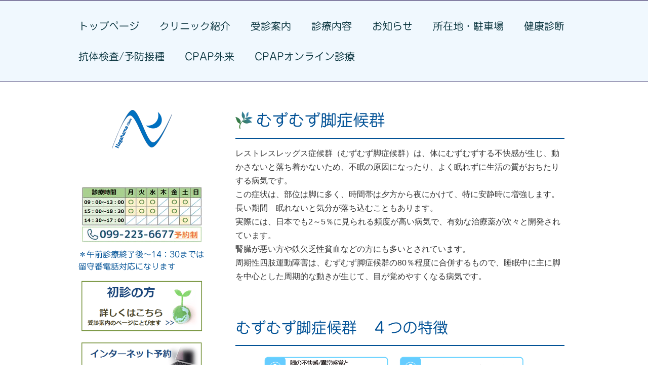

--- FILE ---
content_type: text/html; charset=UTF-8
request_url: https://www.nagahamaclinic.com/%E3%82%80%E3%81%9A%E3%82%80%E3%81%9A%E8%84%9A%E7%97%87%E5%80%99%E7%BE%A4/
body_size: 9762
content:
<!DOCTYPE html>
<html lang="ja-JP"><head>
    <meta charset="utf-8"/>
    <link rel="dns-prefetch preconnect" href="https://u.jimcdn.com/" crossorigin="anonymous"/>
<link rel="dns-prefetch preconnect" href="https://assets.jimstatic.com/" crossorigin="anonymous"/>
<link rel="dns-prefetch preconnect" href="https://image.jimcdn.com" crossorigin="anonymous"/>
<link rel="dns-prefetch preconnect" href="https://fonts.jimstatic.com" crossorigin="anonymous"/>
<meta name="viewport" content="width=device-width, initial-scale=1"/>
<meta http-equiv="X-UA-Compatible" content="IE=edge"/>
<meta name="description" content=""/>
<meta name="robots" content="index, follow, archive"/>
<meta property="st:section" content=""/>
<meta name="generator" content="Jimdo Creator"/>
<meta name="twitter:title" content="むずむず脚症候群"/>
<meta name="twitter:description" content="レストレスレッグス症候群（むずむず脚症候群）は、体にむずむずする不快感が生じ、動かさないと落ち着かないため、不眠の原因になったり、よく眠れずに生活の質がおちたりする病気です。 この症状は、部位は脚に多く、時間帯は夕方から夜にかけて、特に安静時に増強します。 長い期間 眠れないと気分が落ち込むこともあります。 実際には、日本でも2～5％に見られる頻度が高い病気で、有効な治療薬が次々と開発されています。 腎臓が悪い方や鉄欠乏性貧血などの方にも多いとされています。 周期性四肢運動障害は、むずむず脚症候群の80％程度に合併するもので、睡眠中に主に脚を中心とした周期的な動きが生じて、目が覚めやすくなる病気です。"/>
<meta name="twitter:card" content="summary_large_image"/>
<meta property="og:url" content="http://www.nagahamaclinic.com/むずむず脚症候群/"/>
<meta property="og:title" content="むずむず脚症候群"/>
<meta property="og:description" content="レストレスレッグス症候群（むずむず脚症候群）は、体にむずむずする不快感が生じ、動かさないと落ち着かないため、不眠の原因になったり、よく眠れずに生活の質がおちたりする病気です。 この症状は、部位は脚に多く、時間帯は夕方から夜にかけて、特に安静時に増強します。 長い期間 眠れないと気分が落ち込むこともあります。 実際には、日本でも2～5％に見られる頻度が高い病気で、有効な治療薬が次々と開発されています。 腎臓が悪い方や鉄欠乏性貧血などの方にも多いとされています。 周期性四肢運動障害は、むずむず脚症候群の80％程度に合併するもので、睡眠中に主に脚を中心とした周期的な動きが生じて、目が覚めやすくなる病気です。"/>
<meta property="og:type" content="website"/>
<meta property="og:locale" content="ja_JP"/>
<meta property="og:site_name" content="ながはまクリニック"/><title>むずむず脚症候群 - ながはまクリニック</title>
<link rel="shortcut icon" href="https://u.jimcdn.com/cms/o/s8c016c6808086fb5/img/favicon.png?t=1472655826"/>
    
<link rel="canonical" href="https://www.nagahamaclinic.com/むずむず脚症候群/"/>

        <script src="https://assets.jimstatic.com/ckies.js.865e7e29143a563466bd.js"></script>

        <script src="https://assets.jimstatic.com/cookieControl.js.05068c522913fc506a64.js"></script>
    <script>window.CookieControlSet.setToOff();</script>

    <style>html,body{margin:0}.hidden{display:none}.n{padding:5px}#cc-website-title a {text-decoration: none}.cc-m-image-align-1{text-align:left}.cc-m-image-align-2{text-align:right}.cc-m-image-align-3{text-align:center}</style>

        <link href="https://u.jimcdn.com/cms/o/s8c016c6808086fb5/layout/dm_bfcde780cd205f71ecac2ca3e1268647/css/layout.css?t=1663736780" rel="stylesheet" type="text/css" id="jimdo_layout_css"/>
<script>     /* <![CDATA[ */     /*!  loadCss [c]2014 @scottjehl, Filament Group, Inc.  Licensed MIT */     window.loadCSS = window.loadCss = function(e,n,t){var r,l=window.document,a=l.createElement("link");if(n)r=n;else{var i=(l.body||l.getElementsByTagName("head")[0]).childNodes;r=i[i.length-1]}var o=l.styleSheets;a.rel="stylesheet",a.href=e,a.media="only x",r.parentNode.insertBefore(a,n?r:r.nextSibling);var d=function(e){for(var n=a.href,t=o.length;t--;)if(o[t].href===n)return e.call(a);setTimeout(function(){d(e)})};return a.onloadcssdefined=d,d(function(){a.media=t||"all"}),a};     window.onloadCSS = function(n,o){n.onload=function(){n.onload=null,o&&o.call(n)},"isApplicationInstalled"in navigator&&"onloadcssdefined"in n&&n.onloadcssdefined(o)}     /* ]]> */ </script>     <script>
// <![CDATA[
onloadCSS(loadCss('https://assets.jimstatic.com/web.css.0732c147b7adfbb7c932a67d78765812.css') , function() {
    this.id = 'jimdo_web_css';
});
// ]]>
</script>
<link href="https://assets.jimstatic.com/web.css.0732c147b7adfbb7c932a67d78765812.css" rel="preload" as="style"/>
<noscript>
<link href="https://assets.jimstatic.com/web.css.0732c147b7adfbb7c932a67d78765812.css" rel="stylesheet"/>
</noscript>
    <script>
    //<![CDATA[
        var jimdoData = {"isTestserver":false,"isLcJimdoCom":false,"isJimdoHelpCenter":false,"isProtectedPage":false,"cstok":"","cacheJsKey":"a696674d4c92f468fb8c962458f373cd72fe7ea7","cacheCssKey":"a696674d4c92f468fb8c962458f373cd72fe7ea7","cdnUrl":"https:\/\/assets.jimstatic.com\/","minUrl":"https:\/\/assets.jimstatic.com\/app\/cdn\/min\/file\/","authUrl":"https:\/\/a.jimdo.com\/","webPath":"https:\/\/www.nagahamaclinic.com\/","appUrl":"https:\/\/a.jimdo.com\/","cmsLanguage":"ja_JP","isFreePackage":false,"mobile":false,"isDevkitTemplateUsed":true,"isTemplateResponsive":true,"websiteId":"s8c016c6808086fb5","pageId":2588916796,"packageId":2,"shop":{"deliveryTimeTexts":{"1":"\u304a\u5c4a\u3051\u65e5\u6570\uff1a1~3\u65e5","2":"\u304a\u5c4a\u3051\u65e5\u6570\uff1a3~5\u65e5","3":"\u304a\u5c4a\u3051\u65e5\u6570\uff1a5~8\u65e5"},"checkoutButtonText":"\u8cfc\u5165","isReady":false,"currencyFormat":{"pattern":"\u00a4#,##0","convertedPattern":"$#,##0","symbols":{"GROUPING_SEPARATOR":",","DECIMAL_SEPARATOR":".","CURRENCY_SYMBOL":"\uffe5"}},"currencyLocale":"ja_JP"},"tr":{"gmap":{"searchNotFound":"\u5165\u529b\u3055\u308c\u305f\u4f4f\u6240\u306f\u5b58\u5728\u3057\u306a\u3044\u304b\u3001\u898b\u3064\u3051\u308b\u3053\u3068\u304c\u3067\u304d\u307e\u305b\u3093\u3067\u3057\u305f\u3002","routeNotFound":"\u30eb\u30fc\u30c8\u304c\u8a08\u7b97\u3067\u304d\u307e\u305b\u3093\u3067\u3057\u305f\u3002\u76ee\u7684\u5730\u304c\u9060\u3059\u304e\u308b\u304b\u660e\u78ba\u3067\u306f\u306a\u3044\u53ef\u80fd\u6027\u304c\u3042\u308a\u307e\u3059\u3002"},"shop":{"checkoutSubmit":{"next":"\u6b21\u3078","wait":"\u304a\u5f85\u3061\u304f\u3060\u3055\u3044"},"paypalError":"\u30a8\u30e9\u30fc\u304c\u767a\u751f\u3057\u307e\u3057\u305f\u3002\u518d\u5ea6\u304a\u8a66\u3057\u304f\u3060\u3055\u3044\u3002","cartBar":"\u30b7\u30e7\u30c3\u30d4\u30f3\u30b0\u30ab\u30fc\u30c8\u3092\u78ba\u8a8d","maintenance":"\u7533\u3057\u8a33\u3054\u3056\u3044\u307e\u305b\u3093\u3001\u30e1\u30f3\u30c6\u30ca\u30f3\u30b9\u4e2d\u306e\u305f\u3081\u4e00\u6642\u7684\u306b\u30b7\u30e7\u30c3\u30d7\u304c\u5229\u7528\u3067\u304d\u307e\u305b\u3093\u3002\u3054\u8ff7\u60d1\u3092\u304a\u304b\u3051\u3057\u7533\u3057\u8a33\u3054\u3056\u3044\u307e\u305b\u3093\u304c\u3001\u304a\u6642\u9593\u3092\u3042\u3051\u3066\u518d\u5ea6\u304a\u8a66\u3057\u304f\u3060\u3055\u3044\u3002","addToCartOverlay":{"productInsertedText":"\u30ab\u30fc\u30c8\u306b\u5546\u54c1\u304c\u8ffd\u52a0\u3055\u308c\u307e\u3057\u305f","continueShoppingText":"\u8cb7\u3044\u7269\u3092\u7d9a\u3051\u308b","reloadPageText":"\u66f4\u65b0"},"notReadyText":"\u3053\u3061\u3089\u306e\u30b7\u30e7\u30c3\u30d7\u306f\u73fe\u5728\u6e96\u5099\u4e2d\u306e\u305f\u3081\u3054\u5229\u7528\u3044\u305f\u3060\u3051\u307e\u305b\u3093\u3002\u30b7\u30e7\u30c3\u30d7\u30aa\u30fc\u30ca\u30fc\u306f\u4ee5\u4e0b\u3092\u3054\u78ba\u8a8d\u304f\u3060\u3055\u3044\u3002https:\/\/help.jimdo.com\/hc\/ja\/articles\/115005521583","numLeftText":"\u73fe\u5728\u3053\u306e\u5546\u54c1\u306f {:num} \u307e\u3067\u8cfc\u5165\u3067\u304d\u307e\u3059\u3002","oneLeftText":"\u3053\u306e\u5546\u54c1\u306e\u5728\u5eab\u306f\u6b8b\u308a1\u70b9\u3067\u3059"},"common":{"timeout":"\u30a8\u30e9\u30fc\u304c\u767a\u751f\u3044\u305f\u3057\u307e\u3057\u305f\u3002\u5f8c\u307b\u3069\u518d\u5b9f\u884c\u3057\u3066\u304f\u3060\u3055\u3044\u3002"},"form":{"badRequest":"\u30a8\u30e9\u30fc\u304c\u767a\u751f\u3057\u307e\u3057\u305f\u3002\u5f8c\u307b\u3069\u6539\u3081\u3066\u304a\u8a66\u3057\u304f\u3060\u3055\u3044\u3002"}},"jQuery":"jimdoGen002","isJimdoMobileApp":false,"bgConfig":{"id":62674296,"type":"color","color":"rgb(255, 255, 255)"},"bgFullscreen":null,"responsiveBreakpointLandscape":767,"responsiveBreakpointPortrait":480,"copyableHeadlineLinks":false,"tocGeneration":false,"googlemapsConsoleKey":false,"loggingForAnalytics":false,"loggingForPredefinedPages":false,"isFacebookPixelIdEnabled":false,"userAccountId":"bc694fc2-1aa6-46c4-ba5c-f2792ce6c406","dmp":{"typesquareFontApiKey":"4L6CCYWjET8%3D","typesquareFontApiScriptUrl":"\/\/code.typesquare.com\/static\/4L6CCYWjET8%253D\/ts105.js","typesquareFontsAvailable":true}};
    // ]]>
</script>

     <script> (function(window) { 'use strict'; var regBuff = window.__regModuleBuffer = []; var regModuleBuffer = function() { var args = [].slice.call(arguments); regBuff.push(args); }; if (!window.regModule) { window.regModule = regModuleBuffer; } })(window); </script>
    <script src="https://assets.jimstatic.com/web.js.9116b46b92b1358798e9.js" async="true"></script>
    <script src="https://assets.jimstatic.com/at.js.4414d972ea768b46a7c9.js"></script>

<style type="text/css">
/*<![CDATA[*/
    
    h1{
        background: url('https://image.jimcdn.com/app/cms/image/transf/none/path/s8c016c6808086fb5/image/ie082cbecbd3862e5/version/1472225259/image.png');
        background-repeat: no-repeat;
        background-position: left center;
        padding-left: 40px !important;
       }
    
    h2{
        background: url('https://image.jimcdn.com/app/cms/image/transf/none/path/s8c016c6808086fb5/image/i0983f154e42b3ba5/version/1472225234/image.png');
        background-repeat: no-repeat;
        background-position: left center;
        padding-left: 40px !important;
       }
/*]]>*/
</style>

    

</head>

<body class="body cc-page j-m-gallery-styles j-m-video-styles j-m-hr-styles j-m-header-styles j-m-text-styles j-m-emotionheader-styles j-m-htmlCode-styles j-m-rss-styles j-m-form-styles-disabled j-m-table-styles j-m-textWithImage-styles j-m-downloadDocument-styles j-m-imageSubtitle-styles j-m-flickr-styles j-m-googlemaps-styles j-m-blogSelection-styles-disabled j-m-comment-styles j-m-jimdo-styles j-m-profile-styles j-m-guestbook-styles j-m-promotion-styles j-m-twitter-styles j-m-hgrid-styles j-m-shoppingcart-styles j-m-catalog-styles j-m-product-styles-disabled j-m-facebook-styles j-m-sharebuttons-styles j-m-formnew-styles-disabled j-m-callToAction-styles j-m-turbo-styles j-m-spacing-styles j-m-googleplus-styles j-m-dummy-styles j-m-search-styles j-m-booking-styles j-m-socialprofiles-styles j-footer-styles cc-pagemode-default cc-content-parent" id="page-2588916796">

<div id="cc-inner" class="cc-content-parent">

    <div class="jtpl-background-area" background-area=""></div>

    <!-- _mobile-navigation.sass -->
    <input type="checkbox" id="jtpl-mobile-navigation__checkbox" class="jtpl-mobile-navigation__checkbox"/><!-- END _mobile-navigation.sass --><!-- _main.sass --><div class="jtpl-main cc-content-parent">

        <!-- _mobile-navigation.sass -->
      <nav class="jtpl-mobile-navigation"><div class="jtpl-mobile-navigation__top-bar">
          <label for="jtpl-mobile-navigation__checkbox" class="jtpl-mobile-navigation__label">
            <span class="jtpl-mobile-navigation__borders navigation-colors__menu-icon"></span>
          </label>
        </div>
        <div class="jtpl-mobile-navigation__inner navigation-colors">
          <div data-container="navigation"><div class="j-nav-variant-nested"><ul class="cc-nav-level-0 j-nav-level-0"><li id="cc-nav-view-2576146296" class="jmd-nav__list-item-0"><a href="/" data-link-title="トップページ">トップページ</a></li><li id="cc-nav-view-2587600996" class="jmd-nav__list-item-0 j-nav-has-children"><a href="/クリニック紹介/" data-link-title="クリニック紹介">クリニック紹介</a><span data-navi-toggle="cc-nav-view-2587600996" class="jmd-nav__toggle-button"></span><ul class="cc-nav-level-1 j-nav-level-1"><li id="cc-nav-view-2606942596" class="jmd-nav__list-item-1"><a href="/クリニック紹介/基本方針/" data-link-title="基本方針">基本方針</a></li><li id="cc-nav-view-2576146396" class="jmd-nav__list-item-1"><a href="/クリニック紹介/医師紹介/" data-link-title="医師紹介">医師紹介</a></li><li id="cc-nav-view-2576146796" class="jmd-nav__list-item-1"><a href="/クリニック紹介/検査機器/" data-link-title="検査機器">検査機器</a></li></ul></li><li id="cc-nav-view-2576146696" class="jmd-nav__list-item-0"><a href="/受診案内/" data-link-title="受診案内">受診案内</a></li><li id="cc-nav-view-2576146896" class="jmd-nav__list-item-0 j-nav-has-children"><a href="/診療内容/" data-link-title="診療内容">診療内容</a><span data-navi-toggle="cc-nav-view-2576146896" class="jmd-nav__toggle-button"></span><ul class="cc-nav-level-1 j-nav-level-1"><li id="cc-nav-view-2576146996" class="jmd-nav__list-item-1"><a href="/診療内容/呼吸器の病気/" data-link-title="呼吸器の病気">呼吸器の病気</a></li><li id="cc-nav-view-2587251496" class="jmd-nav__list-item-1"><a href="/診療内容/睡眠時無呼吸症候群/" data-link-title="睡眠時無呼吸症候群">睡眠時無呼吸症候群</a></li><li id="cc-nav-view-2594730996" class="jmd-nav__list-item-1"><a href="/診療内容/一般内科/" data-link-title="一般内科">一般内科</a></li><li id="cc-nav-view-2587608696" class="jmd-nav__list-item-1"><a href="/診療内容/睡眠関連疾患/" data-link-title="睡眠関連疾患">睡眠関連疾患</a></li></ul></li><li id="cc-nav-view-2596818796" class="jmd-nav__list-item-0"><a href="/お知らせ/" data-link-title="お知らせ">お知らせ</a></li><li id="cc-nav-view-2585050796" class="jmd-nav__list-item-0"><a href="/所在地-駐車場/" data-link-title="所在地・駐車場">所在地・駐車場</a></li><li id="cc-nav-view-2587610196" class="jmd-nav__list-item-0"><a href="/健康診断/" data-link-title="健康診断">健康診断</a></li><li id="cc-nav-view-3044064496" class="jmd-nav__list-item-0"><a href="/抗体検査-予防接種/" data-link-title="抗体検査/予防接種">抗体検査/予防接種</a></li><li id="cc-nav-view-2587609996" class="jmd-nav__list-item-0"><a href="/cpap外来/" data-link-title="CPAP外来">CPAP外来</a></li><li id="cc-nav-view-3168135596" class="jmd-nav__list-item-0"><a href="/cpapオンライン診療/" data-link-title="CPAPオンライン診療">CPAPオンライン診療</a></li></ul></div></div>
        </div>
      </nav><!-- END _mobile-navigation.sass --><!-- _navigation.sass --><div class="jtpl-navigation navigation-colors border-options">
        <div class="jtpl-navigation__inner navigation-alignment">
          <div data-container="navigation"><div class="j-nav-variant-nested"><ul class="cc-nav-level-0 j-nav-level-0"><li id="cc-nav-view-2576146296" class="jmd-nav__list-item-0"><a href="/" data-link-title="トップページ">トップページ</a></li><li id="cc-nav-view-2587600996" class="jmd-nav__list-item-0 j-nav-has-children"><a href="/クリニック紹介/" data-link-title="クリニック紹介">クリニック紹介</a><span data-navi-toggle="cc-nav-view-2587600996" class="jmd-nav__toggle-button"></span></li><li id="cc-nav-view-2576146696" class="jmd-nav__list-item-0"><a href="/受診案内/" data-link-title="受診案内">受診案内</a></li><li id="cc-nav-view-2576146896" class="jmd-nav__list-item-0 j-nav-has-children"><a href="/診療内容/" data-link-title="診療内容">診療内容</a><span data-navi-toggle="cc-nav-view-2576146896" class="jmd-nav__toggle-button"></span></li><li id="cc-nav-view-2596818796" class="jmd-nav__list-item-0"><a href="/お知らせ/" data-link-title="お知らせ">お知らせ</a></li><li id="cc-nav-view-2585050796" class="jmd-nav__list-item-0"><a href="/所在地-駐車場/" data-link-title="所在地・駐車場">所在地・駐車場</a></li><li id="cc-nav-view-2587610196" class="jmd-nav__list-item-0"><a href="/健康診断/" data-link-title="健康診断">健康診断</a></li><li id="cc-nav-view-3044064496" class="jmd-nav__list-item-0"><a href="/抗体検査-予防接種/" data-link-title="抗体検査/予防接種">抗体検査/予防接種</a></li><li id="cc-nav-view-2587609996" class="jmd-nav__list-item-0"><a href="/cpap外来/" data-link-title="CPAP外来">CPAP外来</a></li><li id="cc-nav-view-3168135596" class="jmd-nav__list-item-0"><a href="/cpapオンライン診療/" data-link-title="CPAPオンライン診療">CPAPオンライン診療</a></li></ul></div></div>
        </div>
      </div>
      <!-- END _navigation.sass -->

      <!-- _section.sass -->
      <div class="jtpl-section cc-content-parent">

        <div class="jtpl-logo">
          <div id="cc-website-logo" class="cc-single-module-element"><div id="cc-m-13318675496" class="j-module n j-imageSubtitle"><div class="cc-m-image-container"><figure class="cc-imagewrapper cc-m-image-align-3">
<a href="https://www.nagahamaclinic.com/" target="_self"><img srcset="https://image.jimcdn.com/cdn-cgi/image/width=119%2Cheight=10000%2Cfit=contain%2Cformat=png%2C/app/cms/storage/image/path/s8c016c6808086fb5/image/ia1647739fb566ff7/version/1472543447/image.png 119w, https://image.jimcdn.com/cdn-cgi/image/width=238%2Cheight=10000%2Cfit=contain%2Cformat=png%2C/app/cms/storage/image/path/s8c016c6808086fb5/image/ia1647739fb566ff7/version/1472543447/image.png 238w" sizes="(min-width: 119px) 119px, 100vw" id="cc-m-imagesubtitle-image-13318675496" src="https://image.jimcdn.com/cdn-cgi/image/width=119%2Cheight=10000%2Cfit=contain%2Cformat=png%2C/app/cms/storage/image/path/s8c016c6808086fb5/image/ia1647739fb566ff7/version/1472543447/image.png" alt="ながはまクリニック" class="" data-src-width="1071" data-src-height="719" data-src="https://image.jimcdn.com/cdn-cgi/image/width=119%2Cheight=10000%2Cfit=contain%2Cformat=png%2C/app/cms/storage/image/path/s8c016c6808086fb5/image/ia1647739fb566ff7/version/1472543447/image.png" data-image-id="8243013796"/></a>    

</figure>
</div>
<div class="cc-clear"></div>
<script id="cc-m-reg-13318675496">// <![CDATA[

    window.regModule("module_imageSubtitle", {"data":{"imageExists":true,"hyperlink":"","hyperlink_target":"","hyperlinkAsString":"","pinterest":"0","id":13318675496,"widthEqualsContent":"0","resizeWidth":"119","resizeHeight":80},"id":13318675496});
// ]]>
</script></div></div>
        </div>

        <div class="jtpl-content content-options cc-content-parent">
          <div id="content_area" data-container="content"><div id="content_start"></div>
        
        <div id="cc-matrix-3934855296"><div id="cc-m-13198533696" class="j-module n j-header "><h2 class="" id="cc-m-header-13198533696">むずむず脚症候群</h2></div><div id="cc-m-13198535296" class="j-module n j-hr ">    <hr/>
</div><div id="cc-m-13198532896" class="j-module n j-text "><p>
    <span style="color: #333333; font-family: Verdana, Arial, 'ヒラギノ角ゴ Pro W3', 'Hiragino Kaku Gothic Pro', Osaka, 'ＭＳ Ｐゴシック', sans-serif; font-size: 16px; line-height: 27.2px; text-indent: 8px; widows: 1; background-color: #ffffff;">
    レストレスレッグス症候群（むずむず脚症候群）は、体にむずむずする不快感が生じ、動かさないと落ち着かないため、不眠の原因になったり、よく眠れずに生活の質がおちたりする病気です。</span>
</p>

<p>
    <span style="color: #333333; font-family: Verdana, Arial, 'ヒラギノ角ゴ Pro W3', 'Hiragino Kaku Gothic Pro', Osaka, 'ＭＳ Ｐゴシック', sans-serif; font-size: 16px; line-height: 27.2px; text-indent: 8px; widows: 1; background-color: #ffffff;">
    この症状は、部位は脚に多く、時間帯は夕方から夜にかけて、特に安静時に増強します。</span>
</p>

<p>
    <span style="color: #333333; font-family: Verdana, Arial, 'ヒラギノ角ゴ Pro W3', 'Hiragino Kaku Gothic Pro', Osaka, 'ＭＳ Ｐゴシック', sans-serif; font-size: 16px; line-height: 27.2px; text-indent: 8px; widows: 1; background-color: #ffffff;">
    長い期間　眠れないと気分が落ち込むこともあります。</span><br class="firstChild empty" style="color: #333333; font-family: Verdana, Arial, 'ヒラギノ角ゴ Pro W3', 'Hiragino Kaku Gothic Pro', Osaka, 'ＭＳ Ｐゴシック', sans-serif; font-size: 16px; line-height: 27.2px; text-indent: 8px; widows: 1; background-color: #ffffff;"/>

    <span style="color: #333333; font-family: Verdana, Arial, 'ヒラギノ角ゴ Pro W3', 'Hiragino Kaku Gothic Pro', Osaka, 'ＭＳ Ｐゴシック', sans-serif; font-size: 16px; line-height: 27.2px; text-indent: 8px; widows: 1; background-color: #ffffff;">
    実際には、日本でも2～5％に見られる頻度が高い病気で、有効な治療薬が次々と開発されています。</span><br class="empty" style="color: #333333; font-family: Verdana, Arial, 'ヒラギノ角ゴ Pro W3', 'Hiragino Kaku Gothic Pro', Osaka, 'ＭＳ Ｐゴシック', sans-serif; font-size: 16px; line-height: 27.2px; text-indent: 8px; widows: 1; background-color: #ffffff;"/>

    <span style="color: #333333; font-family: Verdana, Arial, 'ヒラギノ角ゴ Pro W3', 'Hiragino Kaku Gothic Pro', Osaka, 'ＭＳ Ｐゴシック', sans-serif; font-size: 16px; line-height: 27.2px; text-indent: 8px; widows: 1; background-color: #ffffff;">
    腎臓が悪い方や鉄欠乏性貧血などの方にも多いとされています。</span><br class="lastChild empty" style="color: #333333; font-family: Verdana, Arial, 'ヒラギノ角ゴ Pro W3', 'Hiragino Kaku Gothic Pro', Osaka, 'ＭＳ Ｐゴシック', sans-serif; font-size: 16px; line-height: 27.2px; text-indent: 8px; widows: 1; background-color: #ffffff;"/>

    <span style="color: #333333; font-family: Verdana, Arial, 'ヒラギノ角ゴ Pro W3', 'Hiragino Kaku Gothic Pro', Osaka, 'ＭＳ Ｐゴシック', sans-serif; font-size: 16px; line-height: 27.2px; text-indent: 8px; widows: 1; background-color: #ffffff;">
    周期性四肢運動障害は、むずむず脚症候群の80％程度に合併するもので、睡眠中に主に脚を中心とした周期的な動きが生じて、目が覚めやすくなる病気です。</span>
</p></div><div id="cc-m-13203562996" class="j-module n j-spacing ">
    <div class="cc-m-spacer" style="height: 50px;">
    
</div>

</div><div id="cc-m-13203563596" class="j-module n j-header "><h3 class="" id="cc-m-header-13203563596">むずむず脚症候群　４つの特徴</h3></div><div id="cc-m-13267735096" class="j-module n j-hr ">    <hr/>
</div><div id="cc-m-13203566596" class="j-module n j-imageSubtitle "><figure class="cc-imagewrapper cc-m-image-align-3">
<img srcset="https://image.jimcdn.com/cdn-cgi/image/width=320%2Cheight=10000%2Cfit=contain%2C/app/cms/storage/image/path/s8c016c6808086fb5/image/i4d6ce0bbfb40051c/version/1471591703/image.gif 320w, https://image.jimcdn.com/cdn-cgi/image//app/cms/storage/image/path/s8c016c6808086fb5/image/i4d6ce0bbfb40051c/version/1471591703/image.gif 536w" sizes="(min-width: 536px) 536px, 100vw" id="cc-m-imagesubtitle-image-13203566596" src="https://image.jimcdn.com/cdn-cgi/image//app/cms/storage/image/path/s8c016c6808086fb5/image/i4d6ce0bbfb40051c/version/1471591703/image.gif" alt="" class="" data-src-width="536" data-src-height="353" data-src="https://image.jimcdn.com/cdn-cgi/image//app/cms/storage/image/path/s8c016c6808086fb5/image/i4d6ce0bbfb40051c/version/1471591703/image.gif" data-image-id="8190880396"/>    

</figure>

<div class="cc-clear"></div>
<script id="cc-m-reg-13203566596">// <![CDATA[

    window.regModule("module_imageSubtitle", {"data":{"imageExists":true,"hyperlink":"","hyperlink_target":"_blank","hyperlinkAsString":"","pinterest":"0","id":13203566596,"widthEqualsContent":"0","resizeWidth":536,"resizeHeight":353},"id":13203566596});
// ]]>
</script></div><div id="cc-m-13267736596" class="j-module n j-hgrid ">    <div class="cc-m-hgrid-column" style="width: 49%;">
        <div id="cc-matrix-3964599996"></div>    </div>
            <div class="cc-m-hgrid-separator" data-display="cms-only"><div></div></div>
        <div class="cc-m-hgrid-column last" style="width: 49%;">
        <div id="cc-matrix-3964600096"></div>    </div>
    
<div class="cc-m-hgrid-overlay" data-display="cms-only"></div>

<br class="cc-clear"/>

</div><div id="cc-m-13330566796" class="j-module n j-spacing ">
    <div class="cc-m-spacer" style="height: 50px;">
    
</div>

</div><div id="cc-m-13337686896" class="j-module n j-text "><p style="text-align: right;">
    <a title="睡眠関連疾患" href="/診療内容/睡眠関連疾患/"><span style="color: hsl(240, 100%, 50%); font-size: 18px;">睡眠関連の病気に戻る＞＞</span></a>
</p></div></div>
        
        </div>
        </div>

        <div class="jtpl-section-aside">

          <!-- _subnavigation.sass -->
          <div class="jtpl-subnavigation subnavigation-colors">
            <div data-container="navigation"><div class="j-nav-variant-nested"></div></div>
          </div>
          <!-- END _subnavigation.sass -->

          <div class="jtpl-sidebar sidebar-options">
            <div data-container="sidebar"><div id="cc-matrix-3900352396"><div id="cc-m-16596792796" class="j-module n j-imageSubtitle "><figure class="cc-imagewrapper cc-m-image-align-3 cc-m-width-maxed">
<img srcset="https://image.jimcdn.com/cdn-cgi/image/width=244%2Cheight=10000%2Cfit=contain%2Cformat=png%2C/app/cms/storage/image/path/s8c016c6808086fb5/image/i2f5f56de9314f105/version/1685433102/image.png 244w, https://image.jimcdn.com/cdn-cgi/image/width=320%2Cheight=10000%2Cfit=contain%2Cformat=png%2C/app/cms/storage/image/path/s8c016c6808086fb5/image/i2f5f56de9314f105/version/1685433102/image.png 320w, https://image.jimcdn.com/cdn-cgi/image//app/cms/storage/image/path/s8c016c6808086fb5/image/i2f5f56de9314f105/version/1685433102/image.png 421w" sizes="(min-width: 244px) 244px, 100vw" id="cc-m-imagesubtitle-image-16596792796" src="https://image.jimcdn.com/cdn-cgi/image/width=244%2Cheight=10000%2Cfit=contain%2Cformat=png%2C/app/cms/storage/image/path/s8c016c6808086fb5/image/i2f5f56de9314f105/version/1685433102/image.png" alt="" class="" data-src-width="421" data-src-height="197" data-src="https://image.jimcdn.com/cdn-cgi/image/width=244%2Cheight=10000%2Cfit=contain%2Cformat=png%2C/app/cms/storage/image/path/s8c016c6808086fb5/image/i2f5f56de9314f105/version/1685433102/image.png" data-image-id="9642741996"/>    

</figure>

<div class="cc-clear"></div>
<script id="cc-m-reg-16596792796">// <![CDATA[

    window.regModule("module_imageSubtitle", {"data":{"imageExists":true,"hyperlink":"","hyperlink_target":"","hyperlinkAsString":"","pinterest":"0","id":16596792796,"widthEqualsContent":"1","resizeWidth":"244","resizeHeight":115},"id":16596792796});
// ]]>
</script></div><div id="cc-m-18282060296" class="j-module n j-text "><p>
    ＊午前診療終了後～14：30までは留守番電話対応になります
</p></div><div id="cc-m-13320277896" class="j-module n j-imageSubtitle "><figure class="cc-imagewrapper cc-m-image-align-3 cc-m-width-maxed">
<a href="/受診案内/"><img srcset="https://image.jimcdn.com/cdn-cgi/image/width=250%2Cheight=10000%2Cfit=contain%2Cformat=png%2C/app/cms/storage/image/path/s8c016c6808086fb5/image/idf7cd6e67b65892d/version/1472554816/image.png 250w, https://image.jimcdn.com/cdn-cgi/image/width=320%2Cheight=10000%2Cfit=contain%2Cformat=png%2C/app/cms/storage/image/path/s8c016c6808086fb5/image/idf7cd6e67b65892d/version/1472554816/image.png 320w, https://image.jimcdn.com/cdn-cgi/image//app/cms/storage/image/path/s8c016c6808086fb5/image/idf7cd6e67b65892d/version/1472554816/image.png 334w" sizes="(min-width: 250px) 250px, 100vw" id="cc-m-imagesubtitle-image-13320277896" src="https://image.jimcdn.com/cdn-cgi/image/width=250%2Cheight=10000%2Cfit=contain%2Cformat=png%2C/app/cms/storage/image/path/s8c016c6808086fb5/image/idf7cd6e67b65892d/version/1472554816/image.png" alt="" class="" data-src-width="334" data-src-height="147" data-src="https://image.jimcdn.com/cdn-cgi/image/width=250%2Cheight=10000%2Cfit=contain%2Cformat=png%2C/app/cms/storage/image/path/s8c016c6808086fb5/image/idf7cd6e67b65892d/version/1472554816/image.png" data-image-id="8243672296"/></a>    

</figure>

<div class="cc-clear"></div>
<script id="cc-m-reg-13320277896">// <![CDATA[

    window.regModule("module_imageSubtitle", {"data":{"imageExists":true,"hyperlink":"\/app\/s8c016c6808086fb5\/pd96bfc01efeaea12\/","hyperlink_target":"","hyperlinkAsString":"\u53d7\u8a3a\u6848\u5185","pinterest":"0","id":13320277896,"widthEqualsContent":"1","resizeWidth":"250","resizeHeight":111},"id":13320277896});
// ]]>
</script></div><div id="cc-m-13314864196" class="j-module n j-imageSubtitle "><figure class="cc-imagewrapper cc-m-image-align-1 cc-m-width-maxed">
<a href="https://ssc6.doctorqube.com/nagahamaclinic/" target="_blank"><img srcset="https://image.jimcdn.com/cdn-cgi/image/width=250%2Cheight=10000%2Cfit=contain%2Cformat=png%2C/app/cms/storage/image/path/s8c016c6808086fb5/image/i4e9e631ffa368553/version/1579481559/image.png 250w, https://image.jimcdn.com/cdn-cgi/image/width=320%2Cheight=10000%2Cfit=contain%2Cformat=png%2C/app/cms/storage/image/path/s8c016c6808086fb5/image/i4e9e631ffa368553/version/1579481559/image.png 320w, https://image.jimcdn.com/cdn-cgi/image//app/cms/storage/image/path/s8c016c6808086fb5/image/i4e9e631ffa368553/version/1579481559/image.png 335w" sizes="(min-width: 250px) 250px, 100vw" id="cc-m-imagesubtitle-image-13314864196" src="https://image.jimcdn.com/cdn-cgi/image/width=250%2Cheight=10000%2Cfit=contain%2Cformat=png%2C/app/cms/storage/image/path/s8c016c6808086fb5/image/i4e9e631ffa368553/version/1579481559/image.png" alt="" class="" data-src-width="335" data-src-height="150" data-src="https://image.jimcdn.com/cdn-cgi/image/width=250%2Cheight=10000%2Cfit=contain%2Cformat=png%2C/app/cms/storage/image/path/s8c016c6808086fb5/image/i4e9e631ffa368553/version/1579481559/image.png" data-image-id="8241287996"/></a>    

</figure>

<div class="cc-clear"></div>
<script id="cc-m-reg-13314864196">// <![CDATA[

    window.regModule("module_imageSubtitle", {"data":{"imageExists":true,"hyperlink":"https:\/\/ssc6.doctorqube.com\/nagahamaclinic\/","hyperlink_target":"_blank","hyperlinkAsString":"https:\/\/ssc6.doctorqube.com\/nagahamaclinic\/","pinterest":"0","id":13314864196,"widthEqualsContent":"1","resizeWidth":"250","resizeHeight":112},"id":13314864196});
// ]]>
</script></div><div id="cc-m-13319482196" class="j-module n j-imageSubtitle "><figure class="cc-imagewrapper cc-m-image-align-1 cc-m-width-maxed">
<a href="/所在地-駐車場/"><img srcset="https://image.jimcdn.com/cdn-cgi/image/width=251%2Cheight=10000%2Cfit=contain%2Cformat=png%2C/app/cms/storage/image/path/s8c016c6808086fb5/image/i2a3c94cbac6090b7/version/1639443053/image.png 251w, https://image.jimcdn.com/cdn-cgi/image/width=320%2Cheight=10000%2Cfit=contain%2Cformat=png%2C/app/cms/storage/image/path/s8c016c6808086fb5/image/i2a3c94cbac6090b7/version/1639443053/image.png 320w, https://image.jimcdn.com/cdn-cgi/image//app/cms/storage/image/path/s8c016c6808086fb5/image/i2a3c94cbac6090b7/version/1639443053/image.png 335w" sizes="(min-width: 251px) 251px, 100vw" id="cc-m-imagesubtitle-image-13319482196" src="https://image.jimcdn.com/cdn-cgi/image/width=251%2Cheight=10000%2Cfit=contain%2Cformat=png%2C/app/cms/storage/image/path/s8c016c6808086fb5/image/i2a3c94cbac6090b7/version/1639443053/image.png" alt="" class="" data-src-width="335" data-src-height="150" data-src="https://image.jimcdn.com/cdn-cgi/image/width=251%2Cheight=10000%2Cfit=contain%2Cformat=png%2C/app/cms/storage/image/path/s8c016c6808086fb5/image/i2a3c94cbac6090b7/version/1639443053/image.png" data-image-id="8243318096"/></a>    

</figure>

<div class="cc-clear"></div>
<script id="cc-m-reg-13319482196">// <![CDATA[

    window.regModule("module_imageSubtitle", {"data":{"imageExists":true,"hyperlink":"\/app\/s8c016c6808086fb5\/p158b4fbb200b3627\/","hyperlink_target":"","hyperlinkAsString":"\u6240\u5728\u5730\u30fb\u99d0\u8eca\u5834","pinterest":"0","id":13319482196,"widthEqualsContent":"1","resizeWidth":"251","resizeHeight":113},"id":13319482196});
// ]]>
</script></div><div id="cc-m-13324610296" class="j-module n j-imageSubtitle "><figure class="cc-imagewrapper cc-m-image-align-3 cc-m-width-maxed">
<a href="/app/download/13324604096/ながはまクリニック概要.pdf?t=1739605139"><img srcset="https://image.jimcdn.com/cdn-cgi/image/width=250%2Cheight=10000%2Cfit=contain%2Cformat=png%2C/app/cms/storage/image/path/s8c016c6808086fb5/image/i2068d17b74bcf5b6/version/1547168354/image.png 250w, https://image.jimcdn.com/cdn-cgi/image/width=320%2Cheight=10000%2Cfit=contain%2Cformat=png%2C/app/cms/storage/image/path/s8c016c6808086fb5/image/i2068d17b74bcf5b6/version/1547168354/image.png 320w, https://image.jimcdn.com/cdn-cgi/image//app/cms/storage/image/path/s8c016c6808086fb5/image/i2068d17b74bcf5b6/version/1547168354/image.png 335w" sizes="(min-width: 250px) 250px, 100vw" id="cc-m-imagesubtitle-image-13324610296" src="https://image.jimcdn.com/cdn-cgi/image/width=250%2Cheight=10000%2Cfit=contain%2Cformat=png%2C/app/cms/storage/image/path/s8c016c6808086fb5/image/i2068d17b74bcf5b6/version/1547168354/image.png" alt="" class="" data-src-width="335" data-src-height="150" data-src="https://image.jimcdn.com/cdn-cgi/image/width=250%2Cheight=10000%2Cfit=contain%2Cformat=png%2C/app/cms/storage/image/path/s8c016c6808086fb5/image/i2068d17b74bcf5b6/version/1547168354/image.png" data-image-id="8245490596"/></a>        <div class="cc-pinterest-overlay" style="width: 250px;"><a class="cc-pinterest-link" href="javascript:" title="Pin It"></a></div>
        

</figure>

<div class="cc-clear"></div>
<script id="cc-m-reg-13324610296">// <![CDATA[

    window.regModule("module_imageSubtitle", {"data":{"imageExists":true,"hyperlink":"\/app\/download\/13324604096\/\u306a\u304c\u306f\u307e\u30af\u30ea\u30cb\u30c3\u30af\u6982\u8981.pdf?t=1739605139","hyperlink_target":"","hyperlinkAsString":"\u30af\u30ea\u30cb\u30c3\u30af\u6982\u8981 (\u306a\u304c\u306f\u307e\u30af\u30ea\u30cb\u30c3\u30af\u6982\u8981.pdf)","pinterest":"1","id":13324610296,"widthEqualsContent":"1","resizeWidth":"250","resizeHeight":112},"id":13324610296});
// ]]>
</script></div><div id="cc-m-13338336796" class="j-module n j-imageSubtitle "><figure class="cc-imagewrapper cc-m-image-align-3 cc-m-width-maxed">
<a href="/ダウンロード/"><img srcset="https://image.jimcdn.com/cdn-cgi/image/width=250%2Cheight=10000%2Cfit=contain%2Cformat=png%2C/app/cms/storage/image/path/s8c016c6808086fb5/image/i65a87fe3eb0abef2/version/1739605480/image.png 250w, https://image.jimcdn.com/cdn-cgi/image/width=320%2Cheight=10000%2Cfit=contain%2Cformat=png%2C/app/cms/storage/image/path/s8c016c6808086fb5/image/i65a87fe3eb0abef2/version/1739605480/image.png 320w, https://image.jimcdn.com/cdn-cgi/image//app/cms/storage/image/path/s8c016c6808086fb5/image/i65a87fe3eb0abef2/version/1739605480/image.png 335w" sizes="(min-width: 250px) 250px, 100vw" id="cc-m-imagesubtitle-image-13338336796" src="https://image.jimcdn.com/cdn-cgi/image/width=250%2Cheight=10000%2Cfit=contain%2Cformat=png%2C/app/cms/storage/image/path/s8c016c6808086fb5/image/i65a87fe3eb0abef2/version/1739605480/image.png" alt="" class="" data-src-width="335" data-src-height="150" data-src="https://image.jimcdn.com/cdn-cgi/image/width=250%2Cheight=10000%2Cfit=contain%2Cformat=png%2C/app/cms/storage/image/path/s8c016c6808086fb5/image/i65a87fe3eb0abef2/version/1739605480/image.png" data-image-id="8250387496"/></a>    

</figure>

<div class="cc-clear"></div>
<script id="cc-m-reg-13338336796">// <![CDATA[

    window.regModule("module_imageSubtitle", {"data":{"imageExists":true,"hyperlink":"\/app\/s8c016c6808086fb5\/p395a71c501e59d48\/","hyperlink_target":"","hyperlinkAsString":"\u30c0\u30a6\u30f3\u30ed\u30fc\u30c9","pinterest":"0","id":13338336796,"widthEqualsContent":"1","resizeWidth":"250","resizeHeight":112},"id":13338336796});
// ]]>
</script></div><div id="cc-m-13314850696" class="j-module n j-text "><p style="text-align: center;">
    <strong><span style="font-size: 26px;">ながはまクリニック</span></strong>
</p></div><div id="cc-m-13112987596" class="j-module n j-hgrid ">    <div class="cc-m-hgrid-column last" style="width: 100%;">
        <div id="cc-matrix-3900352796"><div id="cc-m-13253262196" class="j-module n j-text "><p>
    <span style="color: hsl(0, 0%, 27%); font-size: 18px;">〒892-0844　</span>
</p>

<p>
    <span style="color: hsl(0, 0%, 27%); font-size: 18px;">　鹿児島市山之口町1-7　</span>
</p>

<p>
    <span style="color: hsl(0, 0%, 27%); font-size: 18px;">　南海貿易センタービル３F</span>
</p>

<p style="text-align: center;">
    <span style="color: hsl(0, 0%, 27%); font-size: 18px;">TEL 099-223-6677</span>
</p>

<p style="text-align: center;">
    <span style="color: hsl(0, 0%, 27%); font-size: 18px;">FAX 099-223-8895</span>
</p></div></div>    </div>
    
<div class="cc-m-hgrid-overlay" data-display="cms-only"></div>

<br class="cc-clear"/>

</div></div></div>
          </div>

        </div>

      </div>
      <!-- END _section.sass -->

      <!-- _footer.sass -->
      <div class="jtpl-footer footer-options border-options">
        <div class="jtpl-footer__inner">
          <div id="contentfooter" data-container="footer">

    
    <div class="j-meta-links">
        <a href="/about/">概要</a> | <a href="//www.nagahamaclinic.com/j/privacy">プライバシーポリシー</a> | <a href="/sitemap/">サイトマップ</a>    </div>

    <div class="j-admin-links">
            
    <span class="loggedout">
        <a rel="nofollow" id="login" href="/login">ログイン</a>
    </span>

<span class="loggedin">
    <a rel="nofollow" id="logout" target="_top" href="https://cms.e.jimdo.com/app/cms/logout.php">
        ログアウト    </a>
    |
    <a rel="nofollow" id="edit" target="_top" href="https://a.jimdo.com/app/auth/signin/jumpcms/?page=2588916796">編集</a>
</span>
        </div>

    
</div>

        </div>
      </div>
      <!-- END _footer.sass -->

      <!-- _cart.sass -->
      <div class="jtpl-cart">
        
      </div>
      <!-- END _cart.sass -->

    </div>
    <!-- END _main.sass -->
  </div>    <script type="text/javascript">
//<![CDATA[
addAutomatedTracking('creator.website', track_anon);
//]]>
</script>
    
<div id="loginbox" class="hidden">

    <div id="loginbox-header">

    <a class="cc-close" title="項目を閉じる" href="#">閉じる</a>

    <div class="c"></div>

</div>

<div id="loginbox-content">

        <div id="resendpw"></div>

        <div id="loginboxOuter"></div>
    </div>
</div>
<div id="loginbox-darklayer" class="hidden"></div>
<script>// <![CDATA[

    window.regModule("web_login", {"url":"https:\/\/www.nagahamaclinic.com\/","pageId":2588916796});
// ]]>
</script>




</body>
</html>


--- FILE ---
content_type: text/plain; charset=utf-8;
request_url: https://d3pj3vgx4ijpjx.cloudfront.net/advance/mkfontapi/ja/105/ts?condition=3511d3454e0ad4282cceba8e429bb9ec&eid=4L6CCYWjET8%3D&location=https%3A%2F%2Fwww.nagahamaclinic.com%2F%25E3%2582%2580%25E3%2581%259A%25E3%2582%2580%25E3%2581%259A%25E8%2584%259A%25E7%2597%2587%25E5%2580%2599%25E7%25BE%25A4%2F&bw[name]=Chrome&bw[ftf]=0&bw[os]=Macintosh&reqtype=css&hint=0&fonts[family]=Jun%20201&fonts[athernm]=Jun%20201&fonts[str]=fOe3qOmbhuODreOCsOOCouOCpuODiOOCpOODs%2BOCteODnuODg%2BODl%2BODqeODkOOCt%2BODvOODneODquamguimgUZBWDA5LTIzODVmYXhURUw2N3RlbOWNl%2Ba1t%2Biyv%2BaYk%2BOCu%2BOCv%2BODk%2BODq%2B%2B8k%2Bm5v%2BWFkOWztuW4guWxseS5i%2BWPo%2BeUujHjgJI044Gq44GM44Gv44G%2B44Kv44OL77yK5Y2I5YmN6Ki655mC57WC5LqG5b6M772e77ya44Gn55WZ5a6I55Wq6Zu76Kmx5a%2B%2B5b%2Bc44Gr44KK44GZ552h55yg6Zai6YCj44Gu55eF5rCX5oi744KL77ye44KA44Ga6ISa55eH5YCZ576k77yU44Gk54m55b606ZW344GE5pyf6ZaT44KM44Go5YiG6JC944Gh6L6844GT44KC44GC44CC5a6f6Zqb44CB5pel5pys77yF6KaL44KJ6aC75bqm6auY5pyJ5Yq55rK76Jas5qyh44CF6ZaL55m644GV44Gm6IWO6IeT5oKq5pa544KE6YmE5qyg5LmP5oCn6LKn6KGA44Gp5aSa5ZGo5Zub6IKi6YGL5YuV6Zqc5a6z56iL5ZCI5L215Lit5Li744KS5b%2BD44GX44Gf55qE44GN55Sf44GY55uu6Kaa44KB44GP54q26YOo5L2N5pmC5biv5aSV44GL5aSc44GR5a6J6Z2Z5aKX5by344Os44K577yI77yJ5L2T5LiN5b%2Br5oSf552A5Y6f5Zug44Gj44KI5rS76LOq44GKQ1DjgqpjcOWkluadpeaKl%2BaknOafuy%2FkuojpmLLmjqXnqK7lgaXlurfmlq3miYDlnKjlnLDjg7vpp5Dou4rloLTnn6XjgZvlhoXlrrnlj5fmoYjntLnku4vjg5rjgrjnlr7mgqPkuIDoiKznp5HnhKHlkbzlkLjlmajmqZ%2FljLvluKvln7rph50%3D&fonts[weight]=0&bw[ver]=131.0.0.0&bw[mode]=
body_size: 80811
content:
{"res":"@font-face {\n        font-family: 'Jun 201';\n        font-weight: Bold;\n        src: url(data:font\/woff;base64,[base64]\/7gAMnZoZWEAAOaYAAAAJAAAACQJ1hHndm10eAAA5rwAAAIiAAACIjWhKip4AX1Uf2jVVRT\/nPt+7O27N13ZX7HqzdLqZbammU3LNDWdlr\/W3Gau3qZuurVk2DBBixCL8g8dZCESYWIRRkNoBAXZiFoQESH92CqEhsEQBSkn4r6nc889jQUWD847n3POvfd87\/18DghAhL3UjVTL810dyLV2bW5HVVuhcysWtxc6C6jrKOzoRBuSUglm\/U\/JmskTIoQ0SlA2IeJQhCyumxBJIINSXD8hkkQxJmEKbmgrdOzALrUvqt2ndr\/anu0++6bat9QeU\/u+2t5uKUKf2k\/V9qsdUPtttxThtNpBtWfUnlV7Tj7If\/\/\/WZ8nrbqWdZr9L5vQ7LVsUu6vJlGfOKQ7J+SmyjFT\/AipOBtn9cTbA+a0YoepuFUiGSQVJ5BDBe6QCDAda9GMLryEHhxFL07hNM7iMkVUTlW0iNbSNtpFr9JhOkn99Audo6su6\/Ku2tW4RrfHHXBvu153yg26EXclnBq\/Meb7IT3Td\/XhWJPiqSHPf439oThn+GJcp7gi4Lg9blfsv8L3HJDvV3bjhvikZpsNb4\/PwIl\/t9yCv29f81w8Ip7DXfBrfeQVLtPIwyhY5CD7fhzuwxqLHObZGpmBGot8wI3iJXEnHsBibLPoO+w9QrXhPu5QnDf8Ge8RL4X7MRer8TSesfjn\/ILW+VN8T18YXmW4n\/dq\/nfDA3xAvJS8UC3q0IROi3\/NB7WuwfD3fEy8NBbgMTyB9XgKWy0zwid8JSUM\/8S9HmPU8ACHu9xseIj7xMugElWYg0V4BI+iHk9a9lfNEp4dX\/2xeIQlhkf5K8VXDQ\/zgHgluAf3Yh4exENYihXYgBa0ykwIdzDE34nn0IiN45EfxSPMMjzMPyueb3iIhxRvMXxecRoLsRwr8Tg2wb+Gv99LVnmb4Qv8m648YniUz4uXwDQswzrxIH4WN6uaMsgErVARZcirKpLfFdNXYHJEfwZMJbq6Qvaply\/biX04hOPow5f4QdR0SdR0I+WpmlZTG+2k\/XSETtA3Xk2uzOVcpat1za7L9bij4Rxa8y\/FRLg4NigZQnfIg+Kkx1Qk1neqCvmnS3rdsO\/[base64]\/puVyi2lgg6lguk2eFqHidTI1mycjb8rD8EwLb5S15RHFQR4Ri5XCxKGy2TJt5wv9VMnNqqViqfAcZvqD1QT1eFZcV9\/wNot1qHAAAAAEAAAAKACwAOgABa2FuYQAIAAoAAUpBTiAAEgAA\/\/8AAQAAAAD\/\/wABAAAAAXZlcnQACAAAAAEAAAABAAQAAQABAAEACAACABgACQEHAQgBDwEJAQoBCwEMAQ0BDgABAAkAIAAhACMAJQAmACcAKABAAGEAAwPHAZAABQAEAooCWAAAAEsCigJYAAABXgAyAWcAAAIPBAAAAAAAAAAAAACDCMccEQAAABIAAAAATVJTVwBAACD\/6ANw\/4gD6ASUAMcgAgAFAAAAAAJXAyYAIAAgAAh4AcXVbUzbRRgA8Kc4YLDsyzY14iJsZG5xvDxxiziICeJmiJMWKPJiCaVgKQWGsNGWYQsUGKMt8jpaWqSU0lKK5a0wF5w4HQpkbB5mkhkcTJjdcDITh1Ejc+ffJi5b5gc\/EL0nd5e7XJ778Ms9BwAeAPAY07cxI8s9b\/CaA2A5mIU3OCAAguEAvAyvwKvwOsRCAiSDADIhC\/KgAIqgGORgQg\/0xC0YhQcxBjkYh1x8A3nIRwG+hbn4NpZiBVZhLTahGS3Yjb04iKdxFM\/iORzHKZzGGbyMV3AOF\/A2ruJdNrA3s4PZEezDbA67ml3DnubEcLgcSexTscK42LgT8V7xMfGj8bPcCG40N4nbwb3CvZ6wMeHFhOwEeWJ24jeJ3ybtScKk35P3J+tSnkjxS9nOU\/E6eMO8Ud691MLUX9I80vamhaZ1p53hh\/Fr+SP8cf5V\/g\/pu9O70nsF\/hkRGZEZukyrsE84KnRlbc2KEvmI\/EVBIqFoLTtavF1ckcPP3ZH3ZN7ZIxFHZIU7jh4\/+oHEXxIuSZHkSD6WfC6ZlEZJS6RV0h9lAbJImUDmOv5lyaaSEMUBRZRiucxSblb6KdnKyxVBVS+dcNREqpQqjcqgDlcX1tpqz9XeqrtQ\/1FDYMPhhuXG+aaDLbIWTUtzi1n7vPY97YR2TZfSGqGfMXxtLKOe1Jduo370GZpGKaP3l1aoW+vQQ1rCh7TgvtZr97WS3FqZmIX5jFY5o1XzgNYAo3XmH7Tm8XtGa21dtR53a9Wss1bA\/6DV9ojWRrr1by26SGfpV\/QSvUin6QQdp5\/QMXqajtBh2k\/[base64]\/St7XaWp\/TFWupNgjglKT5TnN0s1f9bJ2ozkdj07Rr7BqF+idNoPpn9Xl1rjpR7aOaVTWrMmtWqu3VX1SfrKyslFZ6l6+Ue5cdK5OU\/lb6ofyzd9jF8bJSma90WXpS2lIUVbTv2EThcoGrYKkguGBDvitflyvIWWXClfMpgHhVvCjOzx4QeQonM0JZu5ga6MfyYW2CKXddZB7Xf91YL6zrjSvubLfWNSeAcZ3z\/Zt0IY8cCnhgZyfsgrtQBiNQCI3MD9YFY7Ab9sDePwHvz2fUAAABAAIACAAK\/\/8ACngBlH0HnBtXnb\/ejDR9NBqNRr13rVbb1LZoe2\/27nq9tte99+7EjhOTRhInpGKSQEhIOdJIIRBCEjiOcjnqH0KAO8pRDo56cAncHeQOstr\/781Iu1rb\/O\/zz4LKaMp7v\/r9lfdsMBmuWTxPHiKPGUgDZWANgkEyGJSQHEJIRqjyeg3x+wUL2lx+HU2g5oUP4dfyJ8qvEzvIY+840X+hh9\/5AnoN\/U25tbyd7CqXypsNBmSIG8roPjQM94T7tai2SCicz61CwWSy\/C9JNByNxaIGfF5s8U30DTJuEA2GIipk4UwaURE4N4VO8Ra7sXw7vDqI\/3bYeWaBgVe4ijBkF98k+uAq1iDDTVocdtUSCsoWU1i2ZFtkC+q6qb9U\/p\/yfyPTy596lYyf2Pv35V3oIfTBVeWPlz+GVqNV2rPvgmdfCXdxwD1oeGgins8Vi3gQsq3yHaXWC5KZNwvnra4kL1gsAkc8vt\/MCrLZ\/KgaWbCYeUHggGjI0AYD6yQThmaDIYQnWyzgv3wuEY+EaQr\/4Wnh28Nw4f40pdqyocoXwl0+tXaw9Zr9\/nA4Mbkn5zBTLGuNZCbuPtbd1hLe+3MnOm3meJ6bn5sbnOyL1zXnw4lub8HNCXVdXfu72taOddf13nPUw\/GyzHN4PFUaDcIXu\/[base64]\/xyWZ7SjkrWvPa5Qz5zneCrQxkcLveP55i1m1RdFPGtrLIhyXeO6DEodZ+Uv0tFkpn7aSFOYpyFknaTP0ghQv0aGWLjU0XGKyRuOmvALcX+IviD\/9yOqdW3vH1\/QfObu2WeREgaeV\/Kk1mbamhpF8U8JlM\/FmmWMRihjN1npUlDC7pfL37ST6h6GesTM3z\/TPNEatIsdS\/tlM697NjfVeR9hjYjiWoxBCmxNWB8fhGfprNCRmyP+1sVfpVhVQB8xAtS3P6Nr5q7f1j08PHd3TvWtm\/Kbbu60CJ0ic0Zbc0xnv9LGvrevIl+rXTNfnWurQw3t6R0\/fuHqgc\/u3\/3B07x6fKgksawz1uOquTHa3ZlfPlzLp3PYdLSmgaidQtQ2omtVsQ1Ub9IdXB7WsP0A6dekoPnwebY+pdr+tc8ThJRDFOxwcawvubBdFR\/nLiq4Adhtps9uTnSMtR28Ymu2lZJHiWVmWUt0DBz9xIBF3Bj036gS+t85hA+tX1ZaAodHQvVJjtKHU6A0eDHkRrS7+jp5p9\/X0jl1zbqy3x9cedXW29R072tfW6Xz\/VCYYTU9PpaPBzNr5lnS6ZfMmeM2iZ+ze0o4dfaOjfTt2lLx2s71tarq9v799eqrNjgL1wVxrLJ2OteaC9eWns+nBwXQWXofqgIYXcxvbz2UtXyJdxfTo\/C0WLhnxn\/4Xdr+CGZ0aW9+eDzWjU7tXsttWYbc7dWUSfSad3bE9mwKudxdWwegagN9fBcvoNASwFi+ZWk2lFM0YwohJEhtKkmgpv2+ID9h4lvyL2tGh\/oUUeNkvbDmPtfOWH309LPJmjiX+oaNjoQNMJM+FkR3d6fWWT2g2vRue9QrYdJB67Bdq7R7cXTO6+Ci2dLWmuEqxYgFdOD0bdIEdVWSOUjpu31pKOz2J4Fg2v7a\/3mO2Y\/2qn+hfc8uGw\/HYxkkyPulL1ftEXhCZ2BWFxPDq7QfWDUecbYkeGKkcyI4noxuOvHFi165iI7bKO4Bdq0D2kzWyHwnJy54AO0o5V2s41I+iabAEjCCVn4+gOV6Aj3L51qk5dEAWGVawlJ8LoS\/TvE1ihfIfkwyrSqy4ldg4L7KSzApY43YAVfBTwecqS75NxhJRdUCali19eV5kLC7WZHeE0GkrPEO0lJ8MoU0cL7G8hA6Xn5ZFzsYzxLNxuwNOxU\/5Dc2pFhbcc3WOml+Fp9U+AmamU\/2jEbTOgg2cuXzLlMBLFl4gFhdOJTneAgTeSjxiEXheANnBIz8CI3cYwpeMfckFJLItmp+NhNXnee0OLkfie\/vb29vajv34uw9EEyOvxtCa8uctPPwnEY\/Xuxylzl37O7vG7+tLpiN4zEl4zk3wHC98WaZQVSyW54DO8bwM9\/k5eAyeNxM2CSbBW4ivLIxX7v5JnrNoHy0wQU0msfxfB\/KfgHuTGGNgV6IsORSyRgWqqotSP2NA0G3Ct74lKBIvMj\/7Awcy4DD\/y09Fu8LTPLofTQkiiL9c\/iJql8GFiUL5hfIHJLOF51S0uvxRBcRBAnhEGEqL\/07kiHWATAZgBFVEsjQ3DEFksPtVS5HQoIpuQbShVq+oOgdQku966zdsHLKaRY7Jj66f7d1qJYys6uY52hPu6NvT1xUKj7a0bh1SG9evbW6ON6zpyXplAa0qpSPFvBn8vD+QjhcOl\/+jKU\/RDCPblajP6msrrG3P5VzyTzbQ1kQ01lEMJcDSWzB\/SoDV3oI5NMCXy+g1HlpVq4G61algWqNYX2vCLjGsWTIzQmL1UKKp1ep3exsTAYk3m\/2Zrq2buldNdBHr6vxprywCtKFdk8WBw2cG7WYx5KnzybFccdXQ3Ac+tKZfo+ab6PcwkihGego8tfrcJXG82PrGQrp4avbnRpKzppItDTGfrICiUvHu7atK29qLRw6WGixSpvwzxKr10WJfnYuhkLUn2Bfw+xyBiMiaQ\/VjLdPP3To\/[base64]\/Dg3dg1VmSVLIqkVUJfVBgzWZOQMivcjTZfXRnz6qR0o7hLrcz2D43ks60pofX513jz+InChLR43OZubTd0rZ1fOM9d2wcr7eiNa\/4k8NdfTtP9+cmozAjJ1B2nvhnDauspKw2kBUUXelUtLPP9Jg5RmboHp61QNRwVgRac+az9VYLaWEkkee9yeaYL61R2MYZT5p5Duz8SYEB2gjlc0MiaWE5zmJzRhyhMUzhOrAlBFAI25IlQiSWXGpxyfE7dEMLNEQDL9Msb7YLTz0l2IFnzCefpWWWs\/KPPMpZrQLNoFSZA7KJ8m9\/KzOCVeDLf+DMNp6SfvITCUCxqMdcWxbPVngLBvNS7spLElW18Sv4vZL35Z+C5QCvgnwa7xeeK\/9MEuCAhPySyHICnun44lcNC4anDQpIgoa+ajmfiF9DsWF7ZCirWVuTFO\/ixBbBPtcdBf8h0s4uTZ5WLX4JnTG8DVEtII9ijeRg1bgY7\/6ivT6TSXd2pjOZTHvc6\/d7E0mvz+d7O53p6cmk05nuvvp01utPp\/1wOJ32+QwIPY2aiW70JRw3Y7u0JLLY8Pwx6FBcqi9sh1f0peonPxwFWUfPG4aJduJj+thiF12rXPQd\/dGvWh02TwC\/[base64]\/M6PFAH+U8iI9o5mBMEqCwIvWBUAD3B9EZnJF9BvDDH4AtZXD3N1xdCt9kqZSsRRYHR1SAqm\/Ym+juGbZrrc4enpqMzRwqq59TH\/4KaprA093ePxOkIOq39Vs42ZCJlYKZRvZx35RgsNjyEOLD5BPkvOYImrSoQe2ixLR9W3kucBNgcmG7YcqusPCLzomtnaGNvctt1Jzgjg\/NWW0tlHnn9Xc1q1gVMfXXvF5gOPnJ8Z0ijTsfgEOqc\/BcuKfu8lM1BJPOjP2arftnWHU1rxOHJGu+Wjt0wPg85f\/DgNuVwwOMj9xIIBZ0hQFbkgLB1LQQbxs4XXFDBWHE28T5IWDtGcmeMUdBvKcqrM0sbyozTL0uVHjSwrqZCYMJgMNy6+Se4CL4G1Ekdbk8uUqprYi3WzSsm\/9ruiJ40qKSTUMpDp6soMaK\/9MU867U4k3Om0B22++AdPPA4\/e9oXfsRwdoaIwCsZT5euPFpKp0snT3ak+32ZyfEGn69hfDLjK38m3XHlsY50uqPy04T20xj8hB55Z0FQWZ4k4RUmZPhXwzhpIp43HIEvGkqotQ3FInbItfwqgumu1TbgqWPFAXy5RGB9XbLs+BY0Zn6taCXQn020ykhgKbyKRbLYKGtvMiKYVa\/[base64]\/1bH8SQFQQ1oFwAYgDHlX+vv+rGyHUySwJkxN78FMguSYRjWuVnl5ZK7BRYsZc\/+n9m0ZeYR+zqCa1bN3XjTurDKmQWAUSa+5b69HY3T6W0jWUVQemYbOxOpNfdnOFAq2cz7472901cM9o24cEatd\/\/u\/rFJfzWjZj+QTY7hjJoiML7Y4FJGzRKpy3l9kFObreTU\/g5mAmGI4f8np4ZwTo2YKD\/nkSUn6gpketohYoMcYDsvKIrAU6RYfud\/T6rJRsoAuZa5xR+T7yNbDLOGTYY9QE8N0y1bMB22YkiXAE9UI9rV4AirQK5I03qSVdcHzBA61qJDf9pE0TZHoYgTCqAjMPaWYhx9uqHj2tWb6rzTzd0dufrMztJwvHFL0y0YgzK8nWPMh2fGY6HutmMeL\/oO1yQzvh\/SNOuImUgCbSfMCQvrKd9PELZtYYdcurIte3h8eLcHlbloelVu4PhovdMRDxnpltJ8V3PJ\/[base64]\/2moN+VxB9F+WgTt2HDqs8BRvY\/h85tTBwaxZtWD4Blzevvgd8INFw6BhxrAPuJzQ4167Shd1LklEDZjP52oUKEwvaTJcVEzQ4QilSYWicbNyJvYJNdJRydChkwhSITaBQs\/JSZ7zvoTacw\/u2Bec+ae2tJXf3TM5sPGGbJscnJ0tDfWO3or+AZlabGzw86vzY\/F0a04woQ2hcznGxPCKYh7uTxlNLE\/cfDTJWRQ2foSIKhyDjFdxfUNXdBduTsQIlGqZm27sMZd\/UfK1NrXOrVm1PnHeZEo74E7lXzkbB6aaw4l6OUY89WAfQFOI5R3HepMUy0CcomHUY4s\/JT9LZg3jhu1AJWzSa+QcT7jKS13QtRlfpDHLVkgPQfRwCMvMZejzoXBdcVSxS7xEofjBtuCeetHK0tH+81bWFOY5qy8TGk12etS0tyvROJ21AUxjbfWJtoDPKiUi62PIbJW3DEQAZLk5NVw\/JYo8YXv0xL2H\/QycyZNtjyEr5eTMvOhnJeXAqjoTqwbeTyrevvz29xwdDioREZImAu9IJdYOj+9OJ39tO\/HoGrdZEELjI1t3ypDUAP9pNOwEK\/EL8jDQZavhuOGWS2kD9PhfqVOlHdaVWtpcVnZW6BimKX15Ct4TSeXHNQpyBXdrvUCHdjcIgHWi3bdXaZiKjmk0bLpOpyCjYgr6ZSkRnYui42Z\/AJI4jCBQRskeYLZaklmKFjiKkpQI\/6BOX97q4eyh9DSmr\/zY8fcew\/TlzLPNRx5rSFEOyIKaMYH3TWECh+\/VCXzb8asiogq0Fxyp5OzQBJAX5dPplBPiSoY2RYqNImWLdK22szRLmWL1BQtlO2Y7DvQHlgTHR7bsqtAfGa5f\/Cp5I9mm6S7IoBYx2YtVEAiR+LInAytd+63WaGMLXDVQVYO1LNJwBBt57fYOuDn69+vva2HFpv4PNoN7dpnDlkNbRFriGH\/xvDdwQ3ectbCUNfphoVjwKaJiDl9\/Ymv7QP\/w2e1Qk5NZymIbmZi+sGFTbuK5649OJutDPzjT1Pz3H3cRO8Qo0Is0Cltxbi44ERLdRsgVuDmrkm2xWnmRA9RmcxJTpZDTCeWiOneguyMUdZIQtKsQgXOF4obeppH6bV0m0h5PINJeBwJpuLD4j2QLGa1mpTQnBNOhKdA8rHwr1a9quEFwC8RPLYLov\/n3+xUotDKc5YYf3trE0yLUFSXSNvnB1V\/vjPlPnZ071OQio5AAV7znjjVZzGaG5pnOfceTgFhkURBIdWpjw05\/Q8Lvau1oH8l7NItyYvFb5INkyNCn8a5iFzHx4a+WTxHsMzXqL48MTEcte7JYaxBcVMNszSBVr6jyVLUR70MEBb40hhBBIMs1LAW5A5tyi2xkkh3Hg1aZY4ID4X6nhNwzn2gRoQyo0OzQmszWcgeE\/pCeE3C0yFNBP2SJaFWWWYh6WGMjkXW1HTPKnFhwT8djiEMsr7homrqj9Wz\/zjoBEgseVvXkZ1sf8UaQkeVsMs+TRPlce9DLcpC6ZsOzM6mG9OE16\/bfdsJlFiA7YHn+yTvBw55b\/BN5lGQNEfBRYHkvthUVLFFDIKViIWoppLO4KuLEk+efPRn0QxHKxD4QvXC3W6yzss7BTi\/Od9RFvi0LrN3Sc\/r897eubQM7KnCW8PDoA4\/fHCQ+5WLogFngEe81JZ0iLUQTVpY1eyRx4esSb\/HwjGAvFdaM9FhE3iIoqURHJJLG8RQyHFj8GswjZ8CFd02Vsk0a31aEDys4jzVUE9Aqjq1V08uzGqsqYf7eAy0Z1mE99BEf18HSoFKq1J99Zq0ClomxJ15n3Kp5B2ejLZDks2VOXbV31Wj75Im+wdVxGRyC4Pd0b1pz5442n\/W6qYP3bNlDhLzxKFJS5tUAOwCOOPeNOkNwV8HJWWNE2CUfFFRGsdoEVmlMxEdKyaJosTIcB5ZBkNS2cFs4faYt2nAAaPDFxZ+Qd5IB4CVE3boeVvm5NB+iyiWofh2Ihkffc+TIE1BBpxARUwSWcIYyO4bXfGRYQANxZ+sVA4UThfOvvrAu1CjyCmUr\/\/CVU+mO0ODDHsA2ry3+iPwoGQFsVjSMQnSiPXH57lWl0OUEqwouBps06cGj0v\/AolbkqXosnysnSZcUOXfm8Kk6iwssVbrvxJU33FXy0CRvQhTBS+miV2Ao0SjaGWmXOdMu0DRPGxVrxki6U7zvn8rrousGx\/[base64]\/xxPDia+SPyH1QA5mFqOMMniEwBrPKgadYmdxlJ1mLM7QLEiZKN4DZi2dam6jAbL4ck4mtJFBDNKHnbU4BMFPieYJ\/[base64]\/nGQ1Cm4CizdWTt1q+0O4wQ197F8w6Apmz8AsEIStyEUgjSkTgcQOh6kW2wMombjDQEK00yWFfa0SswCP3yJYItWgvWLtXqJaF4amd5XhzzpSINyEPB5VieqGeTrKVRMj3FNzd3eGjKCk\/hLKQpOpb2m+LATcJ0OD0WcEH2WWFNBJMPXYGjoNnFb5D3QxTUaOg37AT6UGStP6n5jF0sJgCoWI2zxXmwSjphyXroIoa9OUa0F9M4n0PzddusAJ\/AD9K7Cy1yc0DleSu9sS7DcMZwTG0dg84TzuSPvxXuZ9mU4pj9m4Q\/bsw1lb\/[base64]\/eOtAmObBuY6O7J0e8duzpaPP3uJTHTxVH08SRN5IxeOI7hlOBm2nBY8x7qessvGB4X0ud33HRKkwlwgoXABmZVTCvlysrrexeIdP4QTzhokzOBNs+Mjin8l2wmmohy\/YzCyZTzxGcL94oNg66lmKqmIANowcGml2OxOdxzbtLtKckhxYsy3taWk7Uhrc3+\/mJY5VHBvfQzgbg\/mm4mD39nQkBp4YEWQgNtbQMtqYsziDuDinCqIHV\/\/HDRz5MPHNKkpdHodmAHWaX24cMJLxd68vBXzHNjy+ZW8Db0617th67dBI3eiju+\/dPeYCTGO2UuMPz2wlvtlbP9A9euHQ2iikQK0J5AxNzeyd6DrQGotBq5NiF4zeTsUBY9m6+AvyXmIR19NwRr6WZ8uyXE3b6DTTvaPOV+Lw6LXvOyMwNp62ub52+n2PTwdF6BgIzg\/cMt52fOBQvGHbhplMsjG3zke8JFo8JERMLlaA02mGtTsYypM7PLvlwmQDRUQS2ca1Y2u3z+\/MQ0adNGxe\/Dn5PImgqttvWHfp6Kp6Vjs2TMnl0TkqPkQ\/UjX9OrWXjxGHAqPvuvpaFpBg+vFP\/dPJUegSEQLbdu7u7XX6uqam8+nutVe2JK5q\/Dcp3ATFQoE2CjYHv4W1Jbxgh0GnKUGqNxIvm1i7HToTI5TdDEU0xc5RyeSmjTtLHWPRBiMRS0Sbd03OP3S2sTE\/6eMZmjFF26NWyupzZtpVjoPwjwrX94BFx5J69+Lr5GZyHPcwIt1paRoXIGpMEWbWX4M4mDnoid56qGHIXrO9l2MH1+yyqwxg7cCj7\/1Fqv+LhdKuop0FjBcPTG\/Y8tL88fsb0Jff2OvBeYJ48Zt+v8vtF8xQIaAoX2nT1blENy3YaMiWgIIJYlPn8Wu3+DCX7lz8Cvl9GGknWA1sTzUshR+P+QN\/Fw34fxnyZTmGjU6VX5iL6HGarAuGoSTq4K2NcWpswwYbboWjfa8\/[base64]\/3BKKKidsDRBEIjmZwEgeMOk4lkOAVCL\/r2NkgX2AGB0UTMk2KiZid8LmfCmYgDwjSpzenh5tMNTU2r2+obrYzrAyotg7Bz8TfDLm9L3utqCmQkqxUk9BqwIw+SXogNSoaNUHWupWuFEzqdligPaqVgK1w1MVXxg7ChIqBaBrvmRlQkiIn+fYKhXdCCY1IBD7Fun2STpCDEv9BYYJZa\/nzgb64UWOjQCHj3vz86a1Z5UyM4dZPlXwfyUr2Zk3nKYn\/3WPmf3cLJZCTAApKUB6bsjCXatHHj7vc+d9TCg7SK2edfvoegSJWwspyPYSiWICwMmywPQyTNiCn7PEsIRgsr2IEFjxTTKs5djy\/+hnyIeNtQZ2gFCdTSDMt28uKJ6uKjOaCVNoYw+e3B7n0tjTm3JTb4xIYdF\/bd3jFw7WBGFZjM8f6jWzZcvXvz9DWeWG4olbOQxMcff\/Zc13XhxLp8ace6R\/uiUwc\/e3rr4bwXlCxEWzp23Hvr\/CwjjBz+2GRucMfZ\/2zC9mT34tchkotDHDdsOAhjrUY9jmJRDyPpFTJfo0pY3k0AZ7Xho4vE3VTDrFrtW2YxJEyeMKGYypmQ8Uq1AaKiK9mtJQ\/u4JWL7XQiu2dTW3dry6qBeab8M8IKJ8RRonu+GPRnE9m+iK8s0WbBYWEZ0UkZ4yElHYCePEWGgCrACcTUBRXAf\/wCieIY+5Llf2kaDEA+hbcPxLbXtzfmZiea6qJ\/[base64]\/ID8GOfxVhi1gdQ1IV3qYZU0Yg\/vSK5ULsIZYaqoJpiXVWEmHIl2h7MXF8FihCiZr3RR44PM0VCtsYYJ6geFgQoFPZYzB+N65phyDgCppJbQr2dWdmQ6rpN3hDg6mwvWF+QGb9CUrPnlbxJv12AON\/mBQRvfaJ6fj0HqELUp9UzhtYgSG+MRIgJXijKXbpBHfVF4dteRdPrujy5xgaCvLbOmI9lppWswGOpVoRJTaGofn+qZaP0Bp5\/\/ak11bcKstue5Wr3QD0dmTVaG9iFft6Sa7B1YMQHCANXLN4u\/Ih8g05FVWaxmtQl7TJSAm9u8rMHQVQCcqdUKNHDVErMlWAzJw4LMKtJZwrrIC\/d6EaFaN0r2Fg71962dvD3oLdXOdw\/VNc1PnHF1ChxJTVNWvutbNlpKxXLR1VouemVaG3nx080SutX6mv+Szddps\/rZBB3FtS6CHt+QSk0jyT6059K5t814qFiZMnkD3wKqjQz3GJ06K7VZrTFEiAe\/mpvreDRu7s\/c6ITXGM1dYzB1Fc\/Ps6O5n5rb6vOvmEi7nDCR0kWEb+PR3k42Qt6hKlkYGeglwJiofIxFI3lanhg1qRQ8xoMEOQ2sx0CTPsfyxJYs2S0boOoOOHlJ6Tit0JV6yfRE+NCmvU2S84ch7Rpo5FFM4pWvDK+U\/k9T9SU6yMsmHlQtwEi84oUJ28toEtPZxEus4DYG3DAkH4jH8IUYUVNemhtZ1pTl1lGbiZs+6a6ZO\/jnka0GIFmRIN6DH8CdYgaH1DvdBDupRsg\/0SEMumKOaga3lsMbBpV\/05jDdqWD4t2LekES4vMhEwsTDvMPshoY72kWfvLrXl4wHTbYU25aLboM2Z2gGeVfWLYTA9btFqfnBgwAaIi6aIiTuys7m+dYNwVAxPVuKuwO5VDdFTG7pjkITI2sby6rpr51+Mhuve+ge\/4uqJcly0FBpbLKNeydwa64\/dFdOzocFwcvEnEreXRgoThwdSlvpRASRXmsw1tyXDGpWdhvUX3ZpSG5I43vFWpg0mLuEvcB+gsAvuxiYLwmpFDxth9ZQvyQPmDJEeMFOpWxMpFwmThxtkwRRgHQyFRq7nnAq\/taZw0Pd+ZErh4Z58EsU6hvu3pl1BrJrR6MO2kjEHUTUxRpJ6\/cz8w2KZIamIcYUHh89mQop4dbc5GhDlxN9zSRhx7Pwi1CzI5L2NkbsKV8Y8m8EIPdvkkfIJoNqWAvz0UyYrs+6EcNcJoF9l0MHeDYrI\/3aKS8ZWwo1MqmBw7uH\/CxTX3\/hI00Ohu3K5tpGetrPrxtfPXa+0DE03gBd21Q+X9w51ZmMT3RvXjM73SH6rU7wnKYQ4G9Gjdh4shFJTqedMbKMFAnFnbwd2l\/LwZwvaJVW9e\/ePz7oZEU6BPVclg05GzOl6Xx90F8yxxy8qHKOB+4YZy11zbdCxyZh+MziG2QdVGMCeF2JsgToVmZvKpa+sAy8l1latXKYQguQ8CK8Dkm1p0RIBHD+5vYTVoZmCYsiwMImV\/5XmyC6Y1I37NwZcIjIzJF2E2dnxRdm9\/gVqO7ykuJMfm\/77R1mKw8AYvTeVzd8YV0EKkkhk6W\/b9\/EAxsucLSVZzQJPA5I9jgpQCSxFXOsomJLoqcZEixnFaW7OI0B49YEE6SxJq+jSatSyXpgW1VhLbo162vIbh3vTCYHDn769vFoPDt\/9UicafLVJ3uuved0qQu64DghZp8beHKiqevwjl2ZpjNjt7U0qOYGp1gKXr\/uy47GbR1Ba9jVDH2bTkFC31IYIexp7xjYMnZ6IpovRls2NPY4o8XurqZVPcGSjRdkp0cayl9V9JsZJp4gzCbWmFCsXFzZ3FVel0hM+GRXyGPjOcjagR0ugQS\/Bn0rc5gaWCYxjNGhua6cVZuUx+vQlloY5IuENb\/UuVKloFrJsdNozbdv7Y26IuZcMqxaI\/HW7mzI73b1n\/mBiYHshelqSLGJEO1TRGFL7mqcS4+fM8GqSMYk0CFrGP38883hlv43dwFesYc93rqgr+B98uHuua+Xzwag15cLoKFX3DQlcgDpyPF3b8oRKIoRKPmw\/vOHkFtwAy5GhvXQvXGULBjeBV\/0\/NsKzax2iOaLOWx\/lvlYJUuN+ALGu0Q0ln+GC8BIwx\/cf0n3tU+YuvCHPlTvaysd8WZOD5plnpHMV\/[base64]\/DM0ibBH2g17dSLwDEWJnTWfbMkkwISqZwWqTm6lFtVwkRmDOi4VniJtjVk+qdCzrh\/[base64]\/Vax\/EYd5WuuvEgemBJIxD8lHeHXd+228kaMp7VwITNP6xZlk8q9E2gUc4u\/jP5HnoAMA+uoq3HI6qFkQiik1PEVZVHa9Ugj8yotnBqsEAslU5nSXSPIo7wM\/yr2MCsfGvhIc7+mExmchaCk5LmCzNr9vR6xChfWDr\/[base64]\/3M1HRDGtJ6OB\/vWc8YuFNavmh\/p39AStHQ2w5Pzrugu4dGaQajdqb4gwUIhlogoubNimZRtzXQ1OcmjQRB0VrfHjvkwd3BSD3ZwOwa4o+uu5Y3ms1EofGssBSC2cSG7ftPBWGa1gpPT\/e4QRzxTLBjkaKUkKd3VB740D4OhooGoptuKP\/59A7KUOOGq\/kqkyuZhWKbjSrfMvna1ZHV4WtRjdU4jBMA8b1QV0XP9g5dD7njta9lpPf0lXjSf2HJ6EdDlIFROMjuug\/ogvP5nu3HG6wJgNM8pHckYGVv30In8nFP4RjuiOLb5H3QaeFA+pg4zByoPxKbuj249J+K\/045h2oPQFtnZX6oe4tMNtR0L5zPIWtr+xwF1pjDlg4z591TXe1ukHSJTVeB8egBZ0j\/h0MCyISN5V\/ff46E2Xnhdy5D713+5ogNBSQ7EA2brZKguBwxZM2EfptAWt8LZ\/KOmFBtaBEAym86A4SC1B35+XoTPm3p9qgxiWn0MTQuQNHvTRGTCaoaL1F\/picNbhgvXo35EcOV+d6udleKpGmi+iCGYxptVJucdiHjaBuCPE5y3\/IzUmHVvmhXQBWKXrcxWLYSxlFgVDkuhaKMfO0yaLETAs3CupVY9DhCbsYbN3pgvDt36zFNITgIGqSK0rBjgcSIuITd93y4tqOPJiga268ekO2od7MkyLTMeAWKQj7eLcrnpDxGi5o2KvrHPGwkOw2JZuhs936Nt8zbMddfuK6PLSI8AKyjbU6OMh\/U+GuNE3Ji6ygxKYeO3m4yZFyQAxo7OrY2rp6vD2NZXw71KvOEa9r1gjkpGb+lTlrUhHFPRUV86+LCXSCY0oR23YeKUi0KFpUdfLZ0vFT00kzcBbwwpfGYFk\/qPJmXYjR52ZDcXRi3TWdUIYH5+0\/[base64]\/TZIIce\/\/4dnUcdOATp62tPBzMSgpRa+Zn21W1ZyPlDv8q2sSEvDb9DC7LCcGhqbdKT+tkUuGzOY0\/cMOgCJnn50vnSBkWC1FQhX8x3rJ2mTGYjsXM064ZFjIpTbtm28bogC1ZasXe4nOOhs\/lVYH8+vvhLsoGYgtgT55W0KKxGqipzxMnKS48C8tJx6DK\/avTt23anxwkpQsFF84JbhFbB1+ygd2boLZBpo2hNGjka3Q1tFvObr09D\/MLydKp5fE+HW4JFiiaWiDQWRlvtsMDIlwmPqzHwOWwm1rE5K0EGQqRyqzZzUDZnXInemXP7DubBe4rQAMlLueGjzb3NiQSLfQKqh\/6vAuSHgvBlpb4so7Sqq0DX3vDyLoXmWIvofvo1RlCdAgWdZVgHF+zjSTsj4rVAG2PlbUngAsCKH+vwAuPWNYYB8j7iE7AiA7qsilVPvLQi49I1GvcRn0mx+C4L\/dpdIK+qi+vCj7X3+2ufT\/hqv+GOnbbFBfLj4PtV8Bq98PTLdHaB5cthO6pzTvPtEFriP80uXmI7lxLSlS4sqO7NJUKNGydjsOBcPdThNUsQVijm6NR4JpmE3iKj3b+2aRTQyPNSNEsBM2iToPqFrVICOnYBWpkEv0MiftO46Z5v3HoldkLq4U+uW7+ps1mWG5\/80AO318cFKHHtue2zB69WoOLCFTrXuiEOoEzB9mYbrYS6ZjwMBd01\/vGgimuxpOFji38kv0VuMRTAxsyDrGrStqRcWPH+WrQFk66uvVQvdS6XTr28fe8XbnRB4x1tT8\/d8dGxVpKu77\/r8dNe2sZRsjp\/6KbvDCYoBAt7ACNDgqipjsZNyiazz2nZaGksQjWao41mb5pCr5lssX5AM4JddPlb3Bzx5aA5LNqdJpkTHLCvi9Ds6TO7iILO\/tmJfnAG0I8cHvDbGFtd13BQ60f2d+do2gaelDQcW\/wZ+WvYlygFyA9rbFXadKdXYW9FEVc4gdqJYxm4OHn+caK\/WfUn5761eX+nHXaf4ajImQ0PrG12sAoVXvgXGKCVJQ1JnzPgiaa9+NVjtcDKJu2V+Kbsyo7u+f57e8NQZjODfLCh1h33rFkfVaAlRodSj1QvjKV8zpANVmFVr8fzmjFkyPeSvbB+F1ecKkho2eqQILl6sFzjH2Ca\/9us0K2x2Oz9T4YEs1lyWLd+ZTXshmS1xeaLrAq4DUqoY6eCEfS5BliUEkg2was\/6cNLSd3aglLic+GJr\/202SpAzOO7F1F77YIaPzXEe6ByxpuNm+\/wha6vXBdINYQ8seqFHliJinHPCMRpnyZ3gcceBu993HA9zKzqNlS1yju8z8XytLBI46ReXl4KfZaRzZJvrGTElim0rN1KjXZfjtPo6+ARcFG4HUsdkyh\/kbXWwfI30FJG6lA5aBL+Pxq7E\/fC4mdI77bPu2DBGm89VeLQg7LgaE2HfLBMAta3CPZEyQc7Unz8EgJiCjhsxP5z+jPOgScHZSl7GyzhJgnW1wlsGPbrQV+C8BJC4RdY2M1q6vxWD96lwnrFC3676Ni3eu0oxEWsmYn1Tl2VkLEWoXv\/OrkBlxgY8gbin0CCwGtfTBldNTBx4U9TkBXqUcVI\/oirEzrYeFBNtVjX0RGzm2Ftijk6alVvnR2zkwypLNylU4e4c82q43+sj8+D04LAxtUwWSp1eC2aXLlGrY65TWt6wIaRYChw++BI7657sLe4B9bvbYW1o7LWVbIsA5WMPsAEPHQNSFzkWlcMGJnRz3QXVPZjGrM2or7JEoj7971ct82Pkx1M\/AvvHnKAjDsXfqmdSSwAF+zYr9mA5n\/ilEz9kfT9s4obtxZwJjp0YXLUI5lJBC0WcAKM9TeL3yDKZAzGCjso1Oz\/UfGagOEutTtLthbldTmrSNtXApNvZ6A1Dipm4cOrZwPQpYpzDMSPy5WICO3QRhkuv3LN2MsDAvR4yAJtUvJtc503oZQ2R0y\/tYv\/Rr5IWiBvjLvTK7K+rD465gdSaY2TGsrUU+T4h2V3oSlS1SugTthWR1IPdAZw7osUJxuh3kzwPBKMJoHjN08mbbCjjB\/cVLjr7OxkiwTpcAekHYn\/sQqjt9\/85RvHWcFq5ox8zxV9cxvvchcZI4RR0YUX3CbaGDlW6soNpmBhQn7zUzv7w+YYcUrLKmoZhjcWf0\/+jbaaDdO3kvPVxPOvjTVgpORI\/weu3tMmUNDzIXC+vS9\/5roOWN6oZZWIzy88G6A4Z+HUljMu2N+AE62FT508E1ETxIklGt5jiJDriH+EPQRwsgZLHMicZoS0XXbAO2hjCWlmCOekcSYJiej19oCdJXnfmnLzNbw\/ZDXH0FMxyFyZY+X18E78o8fm573lfFRtP4m+FlU77ijvTcO6Z3MafUB7B\/6dWHwH+kBIiHmh1w3bqos1FdssExzHonWpeBULL5qD2we8uNPd6m5uzCgm6A8m3sDBFNG8+enzX1gbs\/Fi6tMffnC+ywugkCTd05tiEmwQ5oq25uIWihfBvd0Hg4rOP3d6S9EJcWzMaNm28dr10w4Grz3jDP7FT5Gfh7xPN+QThqHeugY6Vo4Y3mf4iOHvgF56WkELPiPLKYYla53Na8Kl2fnKZ6wvy5oOF6nwfxK25YEsebaoZvNZuA90+0Yu7tEHSXBgWJOtynCNVCw\/BYiFHeFKQuLn17rHKvgjzt+dVuG\/9N1\/9LIWC+t95z\/097fuqrOrqr3urn91s4Cz3cR\/6u\/l7z4B\/\/3q2kjk2t4n+s9FowtPBRRvO1RWIDC2DVjpv4cVDP9cD21ZFMVCHlFU5Kit\/SedXp+RsdmgjeDbkig1tNEs7Idk89cD8uHKn7T1lChYqsMR+RJpBGX75WrF5jzpVGyTRkaBi\/TXSZsCB23KaiOtKLRRf139h0mEXIOu0\/[base64]\/1TW496MOPikxA1+69v4ZKympkOiWiCan\/at+2NGN9f+OaHCApLOCaIHt4H6kH3yt\/A+ELzj1DAm7rf3UyEArogm1uRS3kVFVxli\/cH+9\/smtuND5O65r73AAnqPdUG8JNspEyEYbaXnbeMRvcsNeFLzbOJWsgwugIEhuafYykDf3hzuAd\/iIsbU1sA5lSn3o7ix+OOfLWmy+Hfo4StFoSf+0w2ezgM4ZDdHFF8mXyWFYnTVuuNfwRY3qukxjNwjSC2\/LJK9SuYbcy9SuqlqaAI7CPQqwIU7FQ+T\/eoI5dBEz8CUhjBZqFavCMR+pPWP5tlUjeVG6nfh6YDyzOyhDKkjY0Nx\/z0tZmUmcO9SzGm\/wwvnNySs8jCQxnocZq2KDzYVsqOjGB9znfsqGSOOVzaVJ2LQAF1y7dk9siZqB+TTV8NHt5T9BqkNiPWgPJjZtQkf07+VfNhV3bPJDxom1xLpf3TNqoh0RVPJKXl2hYJnVwq12jjfRNoUxwmGifrZTSds4q6CY0k73WsxiZMw41CCU7cWIJafrnBAMctBvGtC\/mdNGFJfry1\/8rA+Lmu+z60oNTg72qQF\/zWdOGuHmtDHs4zDTw3AJ3DMf7RYhTQlpMd7WcT8xKkPtpB43Clp9ezxYMz2d0IVMMY5O\/dsenxUWcRkNrsWPkp8iN8LOR12wR9xZ8BhLWFkG77AkBsvMp2LLfKxay6VYPKu1IK1QzEvPUS6xpTp4\/L0u2HHYqAawr2Os1+lgXNBQHubQIMZ4PPUTP56zf+Ft\/R2FkDuStUJRDcyiuSvleqHy+1f19zGXYAEyYfRGG1kb7KxnZomTC6d0zUD\/PVIfhFq2ENz\/4dK8H9K33l1+40693LLTBKVGBgo1mPsLVxh7r35xtxsWJnC2+l\/d11b5kbZj0fi1N\/L4rUnYdM3Mhcc2z+d80G6sdRTFFj8Cnd1Nhl2GQ4ZToG96mnCZqJgyWiSChRvrTQ21L1EjMHwXnaHbsarn01QlRCXA48G2X\/kYaBs2cShKdI\/XOZt9TRNZ2OnUTDGdqS5vnKPVq3z7DwfBHEtzqf7Ac7G7uybsosDQZkpdmzwSeXCyXxEFaMA7mvVIribV6bQ1Ewp+V5vK08LxDPpd\/cKnicH6si2Ddu\/48Ia8TYAOBI41E1Ki8IEoz9x8+hx8M4ursrP7rz3RkobFljyUHYSmyLYtGzKwuZ9kFteNJGKKo+6NtF2BwukbdQ4l\/PlCMlnozCeTGItOQg\/Dk4AT5rTutpVopUqsbCgH5YaVtAEgCvSomqkILkYsf7nI5ChApQoaqzj4lTshEo0NVw1OqCxYD+9\/5sugkRbOh4QnY81R2CGPde6PgmxZoy70MlZI1v9fCDl0tf1LtGH8NNQFIHvmbX70WwubGxnGTbykS99C+6b1xGe0E5Fn+0hKhQU\/UN6dPA9KAK6CFs63N4RhDYOkrD3poM1RNadrx42Ag7UzOuuHU9AVi2vTtn5iZ3rhFlidCvIKUjtLPD2rnwS51jS6ivwM+hzEGMvZjCV93UN69Qr8Oz\/X3tHn9IK\/\/qplRKYWv0h+APpIBsBXHwIp1sm3AgutZEytiwazUY0KoNtyyRQAzUHltfBA4wu2OTo8XwmJCcVkja1uLNRbYYWaJ7erI+bxbewfd0CsSiuPlsLCb3Uj+AcC1v5SLhW0kXhbZ0PLwhVNTofD2US8R3tfSIE\/ILYEYcUvGJDH4B294W85NNXoc3AKQOhI34a2\/vXzvY14BzRZ3Lu9bScmOG0K9ncxDgvntTgG\/bqvWPijXW0l7iuqdrtaXDjQqtqJf1+4HjbBFTiVuFZ7B8oxhvziq9C3kYW+o42QndgLVZlHDX9v+D5Ez8t+bUmK\/wqqXa4nLyPhCijWbhJZznLEMMSN0Lj0lgW3raoa8gXMW6sbGPpga1OJhgH3YnCklwqWVCQURpegI+3H5XFXsp\/VA0vg91bApMCGb+le9lsPpjAPUg8+4GRgEbnzAfwrY3zIyYgi43zow0n8a\/LDiHZhp+wq\/899qc\/2vpK6667UK72fTS18E9LUEIAxtjVF3C05qvvg4yGF90ZaQ3b0df0pZf4qIlUugCe0gl+UlQBagGXf+rd3\/mSONtd5YIk3rLSNOMZhZfY+hw92yuR8DvCcVtrY7nBEH4F8RjfEfTJlhKVk2OWy+rduQP6PRB2Odv1uL6bDk5Ph9OvpwNhYIF1u8Qdj0LMsi7kmhvpHF8Prntkju\/[base64]\/XnoEU44bXh3Ry4WZkkTQ7CxTq8HuiGh8EmRLiHMZiiWK38FgsgLcQnsIEhi0Nfy1ZTLoTccEX\/06gbUCzYKGpAC5S\/c0bVtJiDQPBdcdyCzH835HermptFVTgHvsN2ejhQEC2zlUH4rc\/WpYViCBCmI6fHrI6xU957uLY1WrTjCbmpYrUwBiOT4xvLjsOjfLfjrnYnGI+mkx5VGuysJBaMhCHjps+QQVK6uMdxteEK3h0sEhMJkFQivQE\/L6pavdfLL+ZIa5TZVDSYwC1LuFYblTcsXxqp5FS3bXstpjMwuLWbjoygWPwBJN6iaqkWLoAeO2aYm2EGNFa7sfVcA46rAdWdhD07Y79V7y1ngEcsGo6Vp\/ZdpItNgBxcIW\/[base64]\/FmKiNGQhNgAvNcW5WHkuaSLTnBqJDedF6oedHf5DSwyqigN6y8JbwtPrD04EAcmqs8d7Cp2wE4V935fHFQWqcHNDs11C1q1y96kMFfCPrA6IIIzGzHDQCwE+Ihk0qU9ffyWHaS6+cWRDndUB3qpzTVd2UPa++84coH\/osWkd6Bc7Aryp\/KrMp7++fXP\/GKgX1NDDhb62g01bWxll4bfoRzpjyxHtHaxOZPFJiAQGoOsSr1M\/a7jzItm+2Hgsy3QB3M6SP7koOFgW7AS4MozELk1z0pVSZ\/UmGhErrKgqADZLxKfGH5EhQlMLNw\/bUx1X2mHzUFY5lwtbn9Et+ivUnXp0c6eOfj7gsklOLzb23v98MHC6fFI\/rL\/e4LNkYC9UkGAyEICE4xsyY1SQjZAgqQEtFwryvnLObAZBazjxwlTX\/DyYL1E2b54tTujXN9bfi809Y7xO9xjXOWTnm\/pPfV+L3ZdC73rnu7qlIlPaGRfC4th3ID0MIJzf91iUhn\/JgDrH7WJMFtZodYxszscBNbBg\/V8mPwc7LI5AdmQO+tH3wB5EDxleNHwN+FGlUFbPfWCfrEnhErCKgNFY\/qKZDN2g44OaOcfIqxijoZElkdXbGCI0XIVTYEVADdjoLBW9Lt6zs2qZLp8Mu7zhUf6KnqApn5Yx8oU40mtvRFNJp2wyIb\/OriBhNCZ149AknevubIB\/84E1m8Z88ZjVwpQfHoHiJypyTzHkE08hikkcmHmSISQpvE9gD7kFmWSi6PO6KJSd1ljeDibA2lAX5gKwfThscHvGWmqP82AOYOlBID4JMF5W+tvqoa3azLBkLDmjsNzLkH5zJTva3CLHmYiWUAPnZVFQt5x3pO2yanE5e6NR\/UBiA3zAebWbYT83WH4KVXSTLMUjzshNH55c16MmS7Ljp4cCovDzRxkxsh8dA9GBqN2V6sAJJDnZ3qz2qjT0d4YbGxpFWFtEM0QoVeQtYGH\/Mx1tEEQQdRMRDDdwkMbgyt+gOUkpzE5NQvxGs2QpMWsdsmPMOQeZtfcC5hyELM8R0OIbDA+Al3oeZGdZE3E4pHuTS7M1yxKGo6qqVleRYRq2MlGzMe24puiarFWNXFX1AYeSoOwazIQGSQc8D4sXYAr9qZp11K7UBoINQ825WkRM3FZJuBwBjYL0zPul\/qYOKHozXGCjnzfdpCPB82f0DCr6o\/7+kQsXEPP9mNvlcsdegzfFN5TOQIOGSPlCjsybb4JP+QhQT\/vwfxbGzArcGU79kn7FD\/8Avz8Hv\/\/hD6\/DKxrbp6dWntYDiqdhl30ZVmqZ7VxwzB3RfxPsQ\/BhKXU6xDl\/4HYFvh1wueFtIRt0RmBTbxi1iaojTncJDAvNiOf64L273BhwAs4k\/qSfiy\/5UfWErXAWRL\/OxRfIf4Q1x71aP5dGMM3hrMRwK9eh6KS8CObpl1Z7NHSrsMQ0uYr54Kwlv4XqLkRUe3Pu2o17VGgAFRm6YX5Na6x7m0WGXdNnMoESQ0v3hgdmIhCJqY\/UmSAzDUuT0fRQb+shj80cOdq\/mmQcLpoggzxAMwsr6V+Jv7Xamm49f+HgZBIaZ8Ca00pspLm11MfDAl1jV8R363vsFLV7bi9sgCVZ3v2nICzlZmV\/+SttIV+EdUm2bKC1fMAP2yxSXvQNwge7RIPSCoiEQ3baCxmtBOy38io5CfbzCsOtkOlcKflVSV6KgLOhZTGvqSaATFas3bLe1CS+tNssq9Flssm6EdVO0YJdfD8oNWjJGXw6oSzq9m0RHdW91zs\/1N\/Rsbf1X97+gf4OTfgY+fxc\/1b+HuSVHRDpNoUdfl07kgvXBPVzOGt2nEg5ZLdbdix8V3v3+tG\/+v1ln5\/wjOnGalT3UvorfMFFBPwT+DJVx0+qbsx+6gzgxLLfKcrxvbovW+VL9OvIYZdoiy28IVi998Jaxcrb+vVu93q3Af5NJ+\/ix8ivQoZ\/[base64]\/oKRsqqUMa8\/i0P\/45FGJp7BdkSTXjMNKQmKdloyq++LgrbazLGXqPZFnyfW1ahZeLe+fkbfA8\/7NkRRq\/oZqv8CODr62APp+Qtfq\/d6vygKB3oj4KhFMWp6S3vA+fkR0mjGwRChzg3PfbiqfL392w+7QZIzZjrt5d73Tigd6NnJrrynImHDqW6614AGYLY\/x4X\/sl1DyRLQLDKZ0OwzxrM3pldV1IkxkRTkIlxBvOw3bqZJh2IOO6THRarq\/zTiE1eDKH3no6uKW12QquXCWoWz0J\/xxzI0O0QbT1oeArL0FKQiqVJhz+AuSuipb39PxVz5fWAR3GNcGlLghpRrKZgsebCnyZGmhxoyq\/JQTGkhvSECi7g+kjs57QMVh7VPUMpjJ0C0Ggx2+w8\/3S8gbdBnNu3OmCzaZUhY3zh3TFdCWVr6CBEVwIsqhet1la0vng0ZIGljBThC0vK6g+nfL7HqFTuhoGGeOhcx6TSHLe53RBh36a\/y+U16DkoVpfvkmDDDd6KdkFSkPg4nbam4F9OgkZZX8EHWw02zdgglnJtUqzec7o27wgE9uro9UYX9IlAG0oI\/i0oxj3t5ha+cSipmD3MfLBlsG2VoqRv7G\/u8klBHyl6ojOSDRQnDOto1XD5BxGb9D89Z+M89KXRfPxlEG6INCW8J6AJ7MCr5N9BvNwDccUO2P3q7ovscYVfYBCBjsDFFSZYhws6+asMBrVUqtU7oDWqyoDu1Srpi\/8\/KEo89Fsddf72\/Q2qY0v50cMuV8OF3+jW+DfPN8DKG5Hz\/OEnEkA7XqR9e6aayp9pakL9TQshuWcCtncF2MiRsZZ5gI1RZWYmDfgPVnaRDQ2HFJb9KUS2ofyqOtjkgaGJQl2aS3LEj17EysIY36uo6V9s2PDLmMP+Xv3IMypgO9hTkrAkSegHt9Imk3Vh1fONjc83kl3JhgYrjnooIpjO8gpA09+1ZJMCtK7C\/hKxWDtngxCw\/CualWwTZ7a2QOYZGtC7m9bYdsJW6gz8i0gvgz5NaDX3ddDPs9dwDqzziyu6cHUSdhIaR8A7Lnkv+Iw5hPG8nnTUnRt8hgRiJIS\/KZpRzEVIOIhrrCa4GtfgEfhY\/H75oPny4YRpSS8rql1JQFUHQRjPAPgVOKMv3s9Fyj+bnET+8r95LXa7xYvsumNEsv69\/BZyTU6WfwWl07c9nreRMRQqv1r+72AQMQseTwj454rV413qBWtDADLExA1mzldIQHVEZBjFW2I5tjyd\/XYngXQe1fmb\/lLvtOrK+8\/X+mCBI2tM5no50UfCSq2ejT0dguTejxuXdEWDLau1rx3wk+SDrXx\/t9mdcpff2urKuLbiF6RoBw5Ch7sysKMoM6yF8wzt9TEsL4aPz2CBoJmWoR24gYYt3ZKZqcO7qXl2h50BR+Zu7SEQO0agxvsauQGixhOwgu5uw2OGTxq+Z3gTEaB1yzYSquPY4C1pFLZs2N3V4Mp4opIArjkGYT7mfwhcMeYI\/C0zxm7S5ULzzThqwKdiuIOdJIT9YaynVbOsR6RaW4wuQpUw43LSAc\/QrC8MVjtXRwlLcggG9\/LSg48uP09\/IvHfLQFGhogqEKyvD0ANQbTAP4TjcGWslmbYicwH\/6KSCN6tM1u0lacCgtoCTUew8UgGFolbEujzZNBGEfDf3+qO+yVLedN3wqLDIUS+ExEcDtFl\/7Qd\/of+VQ5EYSWHqBIehWbKIorqDrH8Q81nRkBp7fXQpwupNvhnHJi\/vOwR7CRJMXI44yx8ueiuNAsAqL1OdhRa7JA\/g7qZNdELKaHyd51dnRAJiyxRkNKQOEZvjE3DwlvO09nVuaoPdihh+eD\/5ew94Nwo7\/TxnRlJM6NRG2lGvWslrXa1Vdt7X2\/xuvduYzDGNrbpzTj0dhgIPZACCYQWEkggQKghySW5JEASSELKJXcQkjsuvRDQ8HveeUdl187d\/\/[base64]\/ktOVYGm\/EFE8e6Z7CJhTN6dz\/scVu3v+Z9iMqiQ\/3z+XSYNHEZ0g8qd2pv6IzRxMesyf8wwg9pL5PBVrZbYedYw+5cGFRW1sR\/Wq667t6FtvrOzLYeD9j7gIV6PKgGPGi92nIJyIoTULXbZ5me7BpLbOnuSSe1JxS5b1FejEqZduvEgqEjKbV2pVBfwi2Be1fA1yxHNvl3PUF+AKNOxms9DXpAKrOogEjWxqHpdKCTKVpG+HdVpP0MNG\/KBNk2VnpQYM12x18n7DY8KY7rKwQCy6PpeAerFECn0MvrOkiLArizcTFZhTT+ndR\/PD855gAAYGG+ur9vd3cRbSMTa7N\/d7nG8SGMGPzQzr1CGPo03o3IJ4+yC1vtEiwLzG4rWvz5MCkHCxc\/RjfeoMYaJKO5pqAT7t0C0jFX762+hZZln38PMMI8SgSvqdnuCgysQaDIHbUAs+nv6P8jG1z6fZpLdQRovWJm3oqKR76\/vXdUTtzKIzCMKyMf6vcbrsQKNEPG2QcEu8rFOyWb1eXqRvBRtoT762teKGrVbOHNY8aqewDNLX6wjc5tEV133LH7u8CiJ58KKx+MJF3PN3mgduM7CNrArcsnZnqxBAyH4y9\/lWmELnFFzMayBT8AeeF63CBYJXN1whlFcYbzStlQriZKlrO8poZCSmtE3WNcPRHWUqQpgM8Qy0PVEouoxd\/zHdPqqXgeuT4lfS19jwevcfisSey8jd4fD16caepXn5q68jz4lZwVTHAkGQRJ6Tt3utv+JJuiYFo4LJTxuRIU7mXsoCT1hNdWmCrshqmyem69qarqqScvph1efz3oDAW+WHr5\/Ry53R+71E5z7lex9JKngT5Ic0slGdXmP8YQcPC4ghWL7UXoRHIQ5o4eTOC7eHgUxesfoc94UUqM5q0IyJ\/nT8uV\/7GmKmrkgQ8oncFCVodx0Dv+GTniW2OMqJjO9Ant8G1DsTgHy1N1ErpaFY5WHXGXsGZwL+6tq+m3VFhJpmU0slg3lm3rgI5mN\/1x1sIWQiL6JlQ8wstmo4SvJ6\/85QrnzCPgPaoq5FEYXjueFBSjv8HnH6KsvhZpndvuhhbwdu+ezXu1\/Ut2du9vAMxb1\/O5U9EUaOnmNuVS7iP7\/93uov34PZes7qDC4g7HiQdpeNF5ltjAbKa+F6R3CIep+h+hZ7T6qPHN1Qw0o8bJKgab1jfmx9kJ70A4\/zDrYHmvAB8CPZjbOzFw6N3fl8uXayh3UCU9R5kUkkZRz4aQSpQ+JHmz48BPcg9wSdOqPIJY7XXMBehuurrm35svogDrhflVtXWU5K\/tVXk+Y6B288d+cIhBY1dxLE8j6Dcri2dgmXRLLpLpAhYyGSaeqJaOu+g4la62ax3V12t55bYYuYoau+TPUfG6mJ5sRqCWFedqpdCv2P0P+ML\/6TykLQDwYPFZLo9XiV+Pfi6o+p69neQ9G7UlCKh8KW4Vf\/jJ9a0ZbB4Zpbur0opsNTbut\/qiKCTHCw04rJyuhBMwtlz8R9Xr+k3ma7kkplIIAC6npQYENMYS0BRFd5ul9+z6zb9+9hw+vNX329CbkFNFK59h31fwUc31SccvucDHdpET9ggopjXCM1ctEn77Nqbx3rK4exdkIF\/tGR\/IoHteT\/Go+ElDNFieXqMs02hxWS7y+O+eyoTSHrZE\/\/[base64]\/EAn47SkEUQgyy+aGphGTDbAakosEq9FujwFkGDJwdCgRq\/2jikxk1OTdgerqtJzwFOK8CHBMtxcjBSQ5HfOBHDA3IZKP2tDYHHTm0BdiE4WR8ZamKZQr2RgE\/ODmWTkz77S5eb4+w6Ihmhmi9sYraqQLyFZw+852qhFF5G0m0eyPyN7OJZPpicFWBByguyzh0zZkgz\/uWpLjecQKxFS21Wk21SUjcBKtKdEO+AXU6HKICsFXJcTN+vujAEOVxJVpj3OeyE4hvJJyQxv94LZAo8jxMts1lk3gprD5U2JrImKCLyEqk9FgLJr09gFOFLK267JGxiK3msyICdpt\/WswZFJUTKSkMBQw1X3qwi8+qihxxnx11yNnIsPKhT18Z95qjQloftCHLuTz+ARyo7rBlN0iu1O+YQsyJFbPxq1tLMInUgMGZwiCS+lV\/GkMyHIzwBc3+5MWDr8MROaqoc4OGzgrfSDki\/GQCcF4Q\/f4gXg64TIjAoJeYyk\/vuxAR7AZPeLQsdZgOCCwZ04PkFIDe30oPdFk3hw3mRmbNaFtpWKIuc+yfFcz1lJwnL+nY5qIecF0H33tPjxTeVN+YtRO+o5gQZtq+pBv+wZyNBH4KufVXAvOLds5RCOWqLFkBS3qqqym9+qry7yfJXfz0fIs3RGmDERvDE7EhWVVWZpTX2mFYHpYibpgxa8nC5MkXOQ\/1mQnNQNL2sOi2QocPD7rS65rg+p0OQKzvVOnHM6izjZ\/\/bmnj4ZEjGbZzQ63eOGqMDElgH40QELEbO6Q7GvMxtxOxswHiq\/pn8DeoGWN9MWPdb3GvkWDnPX1PRDfsrz7QAz84Ck+NDKpWuBKSqHJuobBZh+CLnbfWHaqoxeIq1Fb+sB0zA5Zar055ApbTr5xGsM1BxpSydYlqr27cfP84DYXYjsoETFNUfVBf+p7EYUE\/QyqOa6tuQlZz2\/[base64]\/bo7kXhCwc7NZFN480FqHh2khZI3G69dzJk8Tm4y7xfBrS7hslvNkLVuyzBvUpvsyaTX58AQb\/RBoJbotRvP9Tk8YHoxctInZy9gEuMBWS7uFfjvP1FvP015\/1giezXqjt8Dcq3H4SteOozqQCfQ3U2Yz8N2eixIRajFFv1b6DQx\/OFnuJfg3UyhBvN0WFE6ul81X3raK4RRYl3dHyFbTKAfywoJDFrh5wygLEEluiFEdCx5oKACE9fre6bvKdlkCDvi3Mh6EOwf6nnNAFCDKWK\/qKmJazRkTn9SdtaLqfUDTXUrlhxUUZIVWD3Qlq1tvMDnFE2BC7dt7p4+dzyd8W+cktP+R7Wz7gnIiiIH7vGTgz+wL4B\/zLrH7uyPQ0o7bPbzrriciSfR6kMoRHEF4tfEbN6JuR0rNwz2ImosSl25hlQg3gMiUa3N63Yxyncunpmbb\/MWvN1HAp7773C549qSmMflQjHll+Nu1xbtaCTCHI3qaxrDpNFnuVWoyb4EVUJvkDWlhkbXAk\/fsEyq7YXyWhLlDt8eq6WfSqlguCpuqlp1wwwga4y\/C6pkVT3WQ4sL0OSlx4AI5yDNaNxWL2exYP31zdR3r\/J1qElC9gWs3kFujwtJkFM\/Qz6Q3XN3cyZk6TXloyg7wrxqe84j33ee29nIsXAHHWpzIYOQFioX3Ry3b\/[base64]\/wQZHNNTy+PpaoPBAGNk2vVOEtpM+IBvwMgmngyJ7pUeYKS5ZuUCDFUaUnfSyJJ5EbWHjcmViRHKWYErk0sKCSqsoqQmbUTtXpU49YUFI97iE5Qb51+bsXqtNXJJy9gJB1M\/yH3A7qef7JWpBjHJMHuo1Xzlov9vjktouTUgvP8s5eh3BxzJq3mdilEcRspJ21rfRNE4wkXEClxvNXYOoNt5IBNsJ+zh6wsM+IFu9FflhQvPcis2oxM784Qq\/8cp2LNwmueNcgNfguPJ06zadfRTS1GEHLAZET11I36NqT6btO3geazKCHH8SD8sGoGVXK+zbCECQbyTtbbb7ZWHy2XwWEVkeDnRWbPOkjBaWe5fP25iNJ25lgEMl+aAcx1ZBGbh2lVibgeqR120Y6ZcG7RLvu2jiQg\/kYOQg8c5hesmkkYrElwEa6xYpSPmK4GnHXl+h3ewlXQvuQk8S3vsnlXhNEFk7EdJnEACZWWVFHzdTkkT3+EkfmQBIscOzFov0gNFEhH7Lvx7eR6BtY0gslotLFPevggmt75rs3x8AYwblPbM76AwMnfx89kFbJ\/+iyVTGv+fHWtagvlgR1tq05JiK5K8WZfzR6cufMoteZ96\/NxVPsdk\/\/5y\/fgNG+TgVKOLfu7tGVh9bfvBRF0BhKMLVx24VrPnVwXRPe6nSPrFlxRb0oupLbBbl92xlTmHPmlgf6GmMBYonm0Pf+EqrGG9D320UQ\/oxWLIOK9d\/hBPGAgm6JILKGsLlc8MgF\/S+6Bh50BDnU3pDCs2YmnlGDWbr2H8DgI1RTq\/[base64]\/+b1pzZFpmqRLbJ2JFV7UMI4AoeMEQ82f0ayONJd9VGnkbps99mkZFJN9Pmcb1B+Y01prxNz9cxKV3PWaUF9FhKnPufzlFOR8yDdFV30GakrAqfO0zAmSmcJwxon6+nXq3e5IvP06iUhl4qH5Hdh1nYqM0NzPu3SvSa9kKTbH\/4I8ail3vForHcEoBEkGR+fajoy7zFzcduFGxS065EPk51yaOMmyTHecWCc+WzxFvorMz8z89NBGaamI7zsvN1bUlaU4cmJNcB4BPfIkBXfQLxtBl1OJ9f8AFS4eI+opCcEVSXky5JhQU\/OIlHDVdkpQI+CLVKxVRZUMC1qH6gikpLkwWcvJGlFNfTVcdItk0rqhFa+SwPLXp\/7+GiY5B2FyL8MOcQrwh6kKsI3kmAqAgFML1UyRz9Oz\/9Lamx41gW5j+r7jksvPIRSO6tkP8iMsJfSh8V3kmMYtuJA\/WxcZalmCPdFAGQG\/y57UttmSgrb6CudoOENk40BzNHAEL2+S1HIK8izgy08shqCnJtajqEsNnh+dtbZef0BFMoj6gcnJneKP6p4IgciHmWA3oj+HDBOjvZ2EfVhh1UbnmAOIBQxhuZCT\/[base64]\/XEHfyMN9WBKH4Lush\/\/Fc68Dz976Xkz2DHZDygtS8qkW2+wPtb1w3Nx62JsJme1vnFiWI8dLMsQxu48tqhzI+\/0NDGFsiiL6hkT0jPfQhOMhck0Ttwbe5OGq11tdsh29wHTQQlb26GK2Y\/iUK1l1m3XzSmYpAkS5qaKpaGXKPhMWMpcBC0GwsSkxonU+1kUVubobhRRa9TPn6ZrCr\/zPhcTg8ie8oarqxB12bqJgS2gJy\/HV6\/hmPqL3YWgA0u4xRV6lWxZujuX4hrL1j0f6L+W2ttrWW+a3mrWXuqe0EqnE8OuBExUBsrDON\/Ld2LuoHGLapu8VB8NR4tr61WWKPBdy1xVp34E8pxQdoBiCGCHanUPdj43RLqkG75XNHRz2Eo4QVp9\/LXJH0owKA9HTHfjGZTl8xm05f5umvz\/aQsnDLsqEpBaUhFvTDOaLT6xtA1nAwuOauHT7swTCiUS9w9cDVWIUMz1l6PKqi82FNEzKs6C8qhiqyRYae62gnA8JKipK3\/F8+LVns6g2gdy+VXyzagu9+hYr8r+wbnWqCFYlJeLOJOCoiXiXnxcirmw9m2r7xjoMHDF2tWdxc3H6f3x0IuP304A2eE8Q\/BnVsYjoPSYFyQr8c8aOv6AmoMn8kIakwV8IYcgyMu+9p28DHUCVv7FIdsGSQOVVRZpB4kZ5l7hJiCYapYyFnQmaGcdU6PbHil2OKw6HEWDi\/zo3F\/wqFWDXU55G3X4hSZVG0THeOdRGDOMtb5fjak0a9kIji6NTWNh7SgKlpgzXzGDeDXllUHZd1Q6Ki+stpGFQdH0eh5WUvv5NNoZtNb3nXHqSQONoN9Dlz8A1\/Pt+ANQBK4XihOwBsEKAqS82skwaC2B2kbBiRGe1+2qDHbKDPf5Jqaw2iqcrhUTuWLF+JajN4sA0bIABRDQ+JVvfhI+g+XAXP\/g7UAkATLshF+HReKpOHHgQpf2\/yG\/1zPx6\/MF43muAX2uI6qxLWxV\/d4V9ANzpV4kOA5g647lL+A5KgqoRgEbPrqQZKlsQNO4E06FbS7VvRXGr1Tpk6k0FE\/FHJnu4Nt2R29jsASQoRUN++rU5de6+aIgNx1VB7BkF3VLaKbpY1PXR2RrAzoTF\/ftXYoQIJhzsCm3YOrrlkLJDxWBsOn7JkgOXq+2PkE9x9sfbQLmfaIQZr68IOsZbpmkuFGhRW1kgYDcseTrRidC1yAenenozahI5S0YpkGWiZYTe0DSWdcLdTJy3FXC\/W7KttmwTIqpXv43pbay082N\/dPBPONZ52KvCI0ITsGZ7fl1dN1lxXGOadtX4ZcC3AHYLYjJ45ExOIdQYbl4\/kYvgtIb2s8WRdR8IFuCizRe4eOpcz9TQHUFLvsjfWDkyjlgEIJkz8tT1DwWCuzWKx3au1UgJjrgkEamHt261cqH6gLj2PCbmSOtjI7MV3SOzoagrgqHhHzkARFNGUtehmeB68sRJdKZ8iNYfVHSnHkcMCAqhIKJ1rSk\/LdFfml4UEseAeC+iWVqvpOoUoIKJ\/ErpTV+FPEjJCx4pxD11Fg5DYJ16jNtL33W2jWxFtsyULh\/q9menNaFYUAHM7d43zSWpfPHWZO4q5SNiCOZX3w+gKMRuJeSGEi3BtVQRLfR7SGgIBbmFrM4kmhxk1YHAefRK7eozY+UJIy1J7n1kuMiHtt\/SjmcEeRsMEzErbCXP5+bCJYFgv6Zr2Cj5IqkD3npZYX9xMrBveEu87SjXK+Yk8UGQcgm337gTCw+o4NaVeL95Mo8jM6w2RNLDj0VQkmTu6508\/uRYhW9HVsDoH867ygTMC66ZJ7EbJeZkm0koJ5m\/6t9VtgSe5+1BnOltzVO9d+yZ2Wxd3C7aktI+LjVrKt\/TShcqK7BEJ8OkaR3fKoM6qWX+he7Zgz6uwgEriq5w6gWip\/[base64]\/b5C3LLn+Hyv\/n6Zd9nhdT6vCpn3yotQnGLP7BVjYFw6sePTLpkLQfR8ccKO5GsQ9X2z5wNsrGHfZ9p3sdeeRCEbooKPaWbA5ImkgxdOSZz8\/EyZSH+AxtyaY\/d6EGWl4+FYHAdNgcXCq32m+RhETbNgxPloR4+2AvIMNQ88fWXPDhH7gD7E8MtDSd53Q+LNvFnFw2gMu4adwBjxIvfiymelCSxe6OK54J4AoWfw0YWRzZAI7sTcX7owSKK8puiCkICRfvZwMImgAeuPhr\/UjikUHYTJgrpmO0nF\/zmZqndZ2HRDGop0QoC\/IA1IrShQbog8T2qwi5IkD+v4chsoYd1gHnLpXSU366tfzP7OHSR6t0mg3ADMkXIH\/JK8QgI28nf0tfTFesneyaeMPsqVaEo\/n46KotZ2dFtKIsu2LT0sKyKDbJ2lorB39BqzB+ob1rCBvP6\/TB6yBuWBNvBGR3jJ6JOZXwDx6XBOG73w18ycsgskcQk4pD4XDYj84uq80yqXoizAqi4tAu\/sXASfXwy2yCazjZCDISGA5fpK1xw8CQG2YZegdWrVznx\/CYZLy5OTnDI6bgChSyy8Ii6cBM9Z1512TC7ifq1IGybUgflKHOELFXPvCUsnnEE\/ACsaDbkmq4D7j4zQMtwW9TWRfRvnfTeWfH0aNgE+z3vc6MxL1KnGq04v8wzQpgmTD8PYnKSTKil98At9IXC2eC8IPh6IqWQKAZ\/hd6x33INr4MfTZbs6fmfsi3Eq0gilRNOWUVQpSMTi8QYsTQprvVdSIyQdGpQXuVwHOZsBCo0qNL2GWjiaojU6FU6mjq\/GJEHRbSQQdjn6X6aba9VobysSmhkzxycngQjfo2vh0oomb+YAplkqnpqV00LrCLJlyZM7CTMKe\/QW11bYrGVcKzj7SoDpYJo4hBQi+uG2jvfm8iV696LYL6ET\/C0dHlKVJ2La0Kxdiz6Ta84HbCh3XK6IrXvtfidkVIWkp0oQ87wLBp9PP7BNn3Br32Lro9k9P0A42ONWrFa3ccXu61h\/igtrnW6mhpt7lsgvtIJCjLjcwTsEiQjNhwydyp67JQs4AIm15zCuH5PGyR56CfwjUt6EzZBy1FvNXKqpcNivKq+\/RTBlti63ROo85o2V2nbf\/6hcfvOskrGQxN9t5zgvtVtwcy38WcXQh+5gz6S3\/wI3p8nPlKQFZVOaAhMYoj80pCO5YQzR7mkMciFC8J+FrYO5J+nz821jMVQs7W0pv1dzYU72iG9AcbfsjMRtyq6o5oX9KPgRATCoW0t0LsOzmqW3I0FIflhUFxvkMOrAgArp8eDie93qQd9ReW4ntMf8Kr+rwx7TfpYMxpCRL\/[base64]\/t8W\/3KsPakRfRgADt+KoL5vhV\/X4F\/[base64]\/UIr0MqEHP92eRvAPSkD7zxumrtuBzjksv1nZdsvDn\/BYLMSABgisq\/Ps3VdvnRpS0Cdva9x1R68eiYpggt230QE8VbMbOf8zas4BhS2043Q+JhK4Y\/E+VA3EqaqA1ZmVEF01i5cFfllIeGh4CpkUVK7rf9n1+eEDl6noju648dAW+mvuuHL9IFJr0ICW\/rN3tke1v5CltoaJpiThCmaOhk2LV3iVGHMdEL+voKr1g5\/R40vM7WHtM6izYm7X9tD\/7L297evzPDpBbOsnjt5J9+6T1y3vgAy2OtG+7W3c0gLOJvIblT+ItYRR7kiC5cWTmF0J1R3whLW7qTalqpOJtMEosB1aPoD0GV8z+OEDWNN5UO\/[base64]\/7HNnM6HaOhWpXcHHy1ZXQlVtwTZUNNcFzGAAQiqY+bk85fZj0GfEj\/metuD4oQ6\/g1Q1BnlP18bgFCWYU3zOsPYPp9LQ2JVGcYmYibpCvzBi\/n+iPql2z1s09v2Wbh0wSRL6rh33I\/Lh9A9gjIdV+zp8WTU2iGIBJBA4mUAuCWyzLwRMWsHazhZSaIdpxTWSr3UDCFGyB\/sKYxdsiJECCJEFGAAHW8oNesQqDLPehkh25ar5bNgpuqKs2R0qDAxlfHa7lFu+IWjmOHOqaCQc2bc7ZZ\/kKlzYE\/F6kpgMrbSsPKtzzi3hxul9y1YnHJRizWJ6Ulvz8yZ3QHWgxA2w4vXfwTJBi1GN9ktqTdCff+b50KYRH6kr9g\/O9CB5LAHbwY7Z5j2NAin14FxLlkYswHFkYel9EVG9rTVt+qTmSjy1zPeFag\/geNOtqvWuTF0oDqwQ8iJdUKKjAvuJN2mtV\/E9agK99SIV0i9Sr\/AF+qz4UxcvReySFGDepmc0U66RlGDxZm6kG2jwiPBdNaLGDXhMZlb7HvUF6U+mldgGgvlKagBcSZ8xl3Wk0aTtUtfRq85cqqXo3ZlzuVUA\/RUcTseRo3VrqNcLycvUrMOktttQgdeGPEgpZIKsMim1qDwtKW+wT9VJsCHzfY4Phizs71qdAFAlcbFodLj4xbGoG5CpepzM6sr62L9EBdXPh4uSz9XCyobp\/qPxeDztTVhrWQMXtfiLWoc+E3w1ZiPdwf61RkIHMkFAhAAhxoLcjq4iYkEjjUCKs3THknzTrs6y22cY03oVynGKoqPja+xJBw8W7zrECFcNDLATAwP3oua\/ETP80DoE+FkpHO1c0eDz3MyySrAwh7gLkBoHw3W8mf3rzuKzO3eyYzvH2or\/0dbGRtq0vTE0LziTSQ+QZet7+hOBJub+01Y0Dixr3JA2wauXHY3ZrqUdGzH3gFQ2PAos3\/GadXhyIquVxp7LBFZ2PYzf1BB\/[base64]\/ZWHKTFlm4a8iPojNQijGxvKDKbey9IVvrZl\/qkkJrPXcn0hfmBWF4L9gSGqauetIreKZ3wkZg\/Fstmg9DAFivmysp1Tt9abPfogqZWh2XTmzP\/W4+pCxgBCrM\/k9ntj9K\/fPfG+Fy9PEnrFCS18QSWnnvICJmqLo\/XiC+dP5iiegbViNUiJg6sWYM5PFF6kxxg4ltWWURZh\/hQI5v1ogkqxdDtH+byD6MQdaugodgHeAcxfaStUaHaoV66svW1US\/LicNJZR3w1wul5KS5RwwmsGaMdiLipXyB6nkonIIM0mGGWuq3BofpX965JdLhPKzKXUlubWyY0rSAQpfu4W7lBB5NH5FnnwUWo6PUrV49PUDnr61rZ0\/qqWVNZlDml\/7dH+8FWGCYFBIfzRBYbir5Evp1WnO9A62ulF1Z6YiAd8kul5hn0pdCm+14GJbtEEI0rkR5Mtfc0NcE7drv4lpmvuT0AFo\/CV7OVmum+b6bObe\/uX76ht7Ojrc0vqPbykLLtwEnVAmGLjPDLR\/RYTWBZWY8VsXI0ECCAVxnB7BJGp\/2LeNtL3txvgqyrHIE8tQAB6CDj5k8BujWBqZyPQ8neA\/st8XRKfjC7PIMnAzghzEj+znCItzZGi20YDQTBO8LRE\/WAa+Aj0FbAQfuPv0eWjP9lV2lH01h9dOpnWnkozN2qnp5mptNaTvHp4c9COmVexq\/pzFhZQjuyPN9FIQd3jWRdsA6jllMPLydqkQdxP60eNm2P2zc1pN88x2QuSyQuGL0kmz25+dHVWtUSR8BcS403rc5Jb+9TS1yjlPpVKuFb5BVtdR+9mQrPD6BH+MmbZbINtf6TmGnS512AFqDWGWHKZU\/8ZXRoWnFGyQSgP0t9g\/bKoJPRXvmmCRnf0qwz50tWJQAxcVFRZqCgbKquPDho0LtmYxBil34wTtJephHvms\/T4WapY76Q6\/k4DGLi9nf7W7Y7g5iWjjRABYr69AVXD2teMIH1f8eq7MyiQ9Gbo4RW0XRxQXV\/+Mjmi5uGzznBfWxhxPsD\/JxqDdYDZtDL\/[base64]\/d\/[base64]\/2jHZ3IkNLoEBSgby1Gzm36zGMe68HU4YkqxqZjCP09yYz3+QNoktW+9KBkOrrZoKNDdqPG7Vj8orpVhRRYAG5xsY9eC\/z65svG4UrIEjhuze1CWGHYyA4CcFtFXPrDm8CDL\/NyQ8ieGw1JzwoWmWY7V3NUz4ULkkY8BDPWnMw1QAXIiVD0zfs91hJ35G3btvGYCHmd\/uimlbnD238cy6gnPVcc9M36pixvs5OB+IogIapr5\/C5FCSE7GgT\/[base64]\/iGbvAL0Vu0qRwxdNXHrmgRQRTVbX\/jNbNzFbvW5PhMpeTFIhzhIyBTOROKm3iEeiFOVsy+XkT2QuXPzHH+hXzZIoiWC63Oplkf1WMNfIBUIwcdyX3N3wJh0eVz69Phf2dtWlH\/EHa9+i9yF+ZBi9KN+ADFyHLNOC7LeyqPVxsVyr0miLKpTL21C2SuEPlDanqgJFr+5dRDRgzwVE1NXeQfrJjL3z6Uf2yr\/p3z\/6wZ4HaRjVW7h6X\/1JY+MxEvtL3DNYb\/0fqs3+eF4OwHMATpQb4zHkmP1O0eZnDsdEVIrGtG+ZgKmKabmMx\/BoP263CvHoRA7Q6iD9wGTQKbjd\/V4kJHjLXKguuQuTtZzqvN+rRphfEexfuAMs++IENh68ZvcN3rt1NA9utDp9tp41vSNUvX1yoh5lBw670tHVFc4E0Evo66RUBSggP3BdJZuvgd7MKti1D2\/as3N9O7wrQeIiq1Y0T1itCVT2oHMwbQ9a4j2+dpuCiG+T44aY1wv8JFJR\/jQ3UNOHzoWraj5e85iOl0FmqSyu5unIEnGpW1WGYtM3taLedKdS39hqNPgFG6LzWmkzyeaRcHhlo0+o1U4co6JNiYYcxhYTcUFClKUpETq6CRxhZuLjjMXZaAMSnWjNm1hGtnm4qfPm7RbUB\/obX\/EAdpCJ0RThoL6MJlbUmdN8l9mdgusrACUVIOqxz2+wW0gZZvtzssWCiQi0jqH4AkxuZ2LTTBYDre38UH93G7NNbOudgIAH7K5ndHlXEujfM2xLSPH5lFDxFf3Izhe\/xXaS\/ynNlSKPUszvU+zVWU8LUkXYPWt9g2c0EHfaYIbaMDjXpprRQWNDFaeOwN5PrZ3+PkqpfbFoD9JBVinmc9cNSGFGlDkYKooF7VC8gb9RfATa1IXUHwbxSLJoctiCPsYfAmVY4TlgqF7Q5YW+Zr7rlMPaYyTLIYeY+bDs\/Mr0R2pra39eV1sLC55geH4O6BozmE34SVBJWS5WS9jyjgJihqaZdMGte2EL1ONisVAdq0ZfS8VarZjA8J0MEUGFQUlxE8+YqgbyWXoknFzIvEaZ5d91xyn8S0Yycn1\/[base64]\/uBubqWQt2rGqbDDWMlasav4DdKy3l4p3QN6FQ2SACh0b8WcJ2iHsVuqC5iSuBkQ2QGB0dzPeJGwle20tXTbv11y0EUbbl18wh6tdrx+iKabcaC7z3LXrFW9rdxpldb7qsTsakfeC0ut4cZcw4\/PSnOMW+3UQVWRM+BCs8rHrT72MK8zBdsV10SZDzJetX\/SI2SHv1oMXqWdq3wi1ZHl3qsVoeOtMiuVfolN7w4RvcE6gbHEAd9MLqx8rKlZy0RJVrVVmW8nXMIsOQrB+rMkFaZaK9zZxCt\/MDZBrJXjJ7tF\/Q15iE9gh9jf0LPWpqZGsEdWtQzCF1BfJE7MxbtJTywxpKjAZJ4hmZOYgXSeSJEicjbiLYbphhEPejIMZN5\/o0ISL1FHq+O4BoeOECGimJ+opDWdanyDIscCmrZIH+e1eoh\/rvZWIifOnRF2SBMDA0NXsD\/aYP0z19WK2dH19VK1ktcBsdy\/taPfbi61T6MXt0k8vEjEc8bvqmZPFisBUJtPpc\/jV2u603L4KPMYbdnApmYmZOgoDbSDX4RiLmUcbx0QZ\/HUqfRNTwOM0hD9zDDTRWy7jbqHhtc8vhHYakTSQn6Bc7LeZxaGfY7dM9jjCC\/IArbM80pQWeN+xdMlfhRa4JcajHa54C\/tDXdLzzaveg7KIv6p+pMo5K9mmVbVrZkXS1zIWpaoQMjUWtCgaUuXdBKEEPmCyMLlhShgdLoyfE\/OUtBPk6RaawIAbjw0eiORCqvlBg2JY51GACU6opidUHiSUyYQkFVIDNXNOzmorMjWu96dbD58lAfpUy0cFxenaceRbzVDCbLPDavZOT9z4bwF3EwLM\/oDNVNJYef\/sKOS8EX\/n05OSn36TXvNnsWxJI2fzNXXd9bMBurvUHP\/+QeuvwzepvblX\/6wH1ZuaVU7Yis4oAVN+UdjndKeasLdNdqF\/jJdF19ZepGLiTj6Hxz4MmIWfYYuY\/Rc9+OABIWlThDHa93zlF0WlnyBmLif5EEQ7BipvqfL9rkChii6mP5VguEIUiY+J+s0X73BJ1yxZ1Sfd2dXYWwXpEe+OIeH0BefI5YIVeSqKRTKEUQCFb6fPRFuOy3avv7z\/nncJCtNdSGjiVBPtkdWOLyBb8RWCzLJywj3gpS07TyCVjOLdEvuuyXH+Jmbqa8VkIJqhftnmZ2xE6EH3YULiqfWtyPj8YBjDNseLWFN3vdafxHCbEEyfeZmNaLrkjbXVkwodaTl1+3i23NqC4+Ox7Lv+XpgDZBQyY+tVEobnpSCg43ywGtQf6mU+nMx9\/7JyPr+DqnNbIz358yqYWto6bdKsYzmmpj86ZVGu7r48XMaXRe8SjJM8hDChFtkZTGygrHlomi\/6Am\/QOeL3F16bcJkjypM+VbB1IJmtRRKWEBk4\/i1rRI6HljY2s090+Rsr+2B2A\/0BZDc8lPNCysmjV4\/IhzM74GHaqrWYS88IJrmvF7Kj2Nw0zFVxQ5sUyh52oqgY1HNCJtP2FaEVipmSpf0tuRaH8FotVXWYSCWGoYH1TmT9+mXqMoGIiu56kz5583bBkvDTjuZwBJorP54kiPkeOPnT3MASvGUftXRx\/GUJb65khVT0w3FsPAxCxgUB\/UwzuT\/GJOCOuDPmQAU31SybmFztpCj1HNzFHE5M7wS7lLOS1shK5GYXB5BBR5C2bSchTsNPDg8xA0uv0esPF2s26V4JyN4tTsirsY\/G49qtr\/Y9d14TeKmvf7mM9JEoQgXX5dVQ6XFlzK2anPg+U7V8jPlxx4kCnpUVHgp3Qc\/kp+Ei\/jpzAX0LRC0tpS5eW36ELY13iEc7RF7r0rEo2GxwCZUeCBMSuyeq+kZcodcKo1TtEym4JU5dT\/2Rf0\/rJEk+TM3ynftmCq7o6vzu6jRj\/7v7QrF7iUEiHsgrb1GclqPI3uOtMa8cZNhjxiq4gYtFnNLcP93Vhii1CLfYLlthkWJ0NTzU6Qutiqbk9AY89sqm3ob5vfBhJOgAZuywmqzpAE8dHYs2Qt1K6jk3ls\/VIsHyXNXFsv+ZHp3G9H0gxcBW4FsXyO6fAcU7AQGMkg5f3AytISd7VRprFbMIZ0u7QEunsc\/diChPKKgTbf10ZtPDMu+s3EU\/[base64]\/CVI7jCzSd4E7e0vNx4AfSKIbZVsOXqax8YAIPuFDQgH4W9lwA10FO\/+\/l+dQv8XQwYS4y+S9AIei8qFUKxu1OdDJbIHhDdSx9xgrVZ\/aX5k4dVa1F5nDxqMfpyc3XhiGRhTt8a3XzMZQSaNAoMxcvnqVmSMN+mJwTWHdsPY2lTDMaT9oVJXlYSxbuLerK+VEbaO1+T\/MqpOzIg1kizASvVD79cjbAIzUiuR\/[base64]\/a8a0XFGRm70gzT8\/+27UTCfAUKvK54JYD8xuZkSQ+wOxQ8hzR7Q7gbpKWL\/udGCHqEzitNcJ7\/UKQayVEQIpLiBdVfGvV0NT4BAw8AiA8fi4TzclOj5L6t3qPZwJAYbfoaJssuiQfROUp8ZIuR6a1JFuh5AyNRtvxCcegD7\/KJDH4o0qJpqoaGsprf1zJOJiiauQYFpyE+IzPajNifDf9xSg4+xw99tDM\/y3\/RT1JVqH68pfGOKM39hsek48ajMW7Qh7vcGfEYZWSo0Envykoo0hpvllg0r4lgA0D5e3yuX2IExEfn\/[base64]\/NE1x6uanvt2EX7LE1zDwU38Ysic3QyyjfdEZd4veXjLWUhyWmpIBdiRHevIFe3hPzLO91sIRv8Mroh8V8Wqv4EIwnjj7OzNtAXMH5oV8YF1WQFIEsTr37cJhGgJidgdVp9nSGp3oLfgx5MhciIQBymYx23l7cSnUQCzsEzHhTZSCmCf1Gxcm6\/CqiMm8iphA3FVk3tfeTiOop9YyQUBHANOs\/u16\/GPeiTqzO+ykPdttj0ccyV1u0qi5W57OhLkt45i6Jdm8LTc1BCymiKOZNHFGlq9ulcDQ3lleu4aSJnOIjwXMHJNlGm89fSoLbrbb3Dc\/QH8txRGMT7+c9sm8H2FN0ez1T\/Tku+y8NoBViO3fmUbrliRGp0NHAxbJsj88EQKEjS2yY03SiaFy2ifRLvxnxGiNw76ncrmncvBVLDUzsL5eQl6tH97KZmCO3U6obIGbSUQa4exqy5icIKd0QQo7V9d9hqRNJwbYks0bsZTs4AGuitXLImPBqK+K\/KhyZHBnKELzIquL3ABuKTHMSkIYj4GoE2ErZhwtDih9FvtUqQmEcu\/bVC2+fUmdM2lhHHLGKjNjlcfaJ5iPuDi79pzdbHcCP3HUYXIg8EciWi9RddvMyPZd9GHxH\/R4gVPuoG1kF3nEe9z2onaSzRlWU73oRUBw2OOXO1PuBqe9XcEQbHk1Z\/VQwVtrz53S4AJdPQ5UZKIu11CptIY+67PY0tbIpe1ulWXwUIzSh8+mOcEDVDuTW+A2NlQeNzDPpOj7yYAn3M3UV4sHFPEcT7vy9HR\/d0N3w8u7L6iLAb5TFdGvCcjRlYOtwSakId1TgxnVaTH7bJZiHdVG7I+s7k6n2ebOdI70kxoGgjfxNNeOfCydz\/[base64]\/k8wyFzMz69drT6xnnk5q30kx52pXAQMsyQz6HQFn7d2t9XbBJZDOIcnkj1\/[base64]\/98HNFQKrRnERrWZcyejLpw4y0ZQj+h6xKpep8HU73vaCzPerByzyUfnA\/b+a\/tUqxix7+veIX6HhmK1x232C9AlgXYyu+VwyMWzL7gD8V4lCq6N+TIZXmRkzmIPeX2oLgf8pDmypI25j7rLH\/yIRirZ4bfpx71NDY0bDu1f5oMwjjhOfaCr8NgNA1Zz0iltXn\/b5+nr94hr7WRSHoKKaxSHRzJ9JN18UsqVMJu7G\/r6AbyLChSCj\/R19Gstq\/HpdVS7wG\/[base64]\/uv9nOtfuZ3+syqqbGit7\/p7g34APINSlEt6d0FAmC5PGlmu+AYiskaFirlWRkSf9UjQQxrjnhGT34WmrYKdVpknXXI28Ll9ijn1688NwicJuy91dxJumOnvjtXZ0Xf5O6YPSAch3DEfyzroQGvkUNi2\/pVfIx\/SIhTK\/tvGnZspvmh2KHYvjHXgsBpsRPv7wTNa1ohtm4euvkDchRb\/vcD1QyXBSzXf\/2ePD3FikcGeopIKaDGqGrJnIEussuDQ8t7cK8DWAQbOjbYLvPhUaAFa+uDeJGghBadqBnt52LQ9+gkZGGla40dJKumQhqWzmqhFcUhcRdCTjb1ZOPTOLf9nMSiXMSzA0EEdKjjLcpAItAr0Es0luvPQgiC05cOGKB7EJTozh\/u5f5u5RIDgBLBzahXdq1pRP4sOL0TCe6RJEAFRh2pvUkm\/YIKXGQRtemYGgivyv42kPDAvRZABGAl5E7G0ON\/PWoyPsiLKGFFnVJMOFstQ4qndYtIco+lUBhquIhVbzK6neDMXWq1AVbtcV8XOvYcZVLhKnTRmC39CVgyQ+axvu9mFDMx7c9cq7iBPCyNbR1+KPUM\/roeVQwMXEaVN15Cc2WXcJ85Rh1WI5RkXQ5dW8up8+0lBqeEkcwHcolSslTXBAHXXNtbpJHTsfUk8O3uUVHC6DT7H4hjTHXVmZ1whZ0SQCEk8SQLEQZm92MOroAeijcJB0l8CaknqepMJijuRz605hNi\/J+0jyomYyv+wH16H5Nv2NjZFrolZGEsYmBU2W5Z7geRXxORzgg7wgW33Mo94WRLBTDl\/RIpEFMSDuad4YVtG3wgaXTMWgzEd1ADyJb01iThSztgC+7B\/nt2xD7uRdSVd+PhckVXTqQ9a7aZBKLiaCbj2SizTQN2kHBsEpBxUpgp8qmJfYyoRISnSfOj9dTybsaQeIThIgxzUrF9EbdbmHWne6RpLaTL\/bzDgfv1z4Xl9WQJ8ys8vF2O++7bPDiMAZ8eLRfAaf9I0xxdHnAJVkjq5fMr3CjCk30L5kdqBOpsGC4sMPfH1iWDYSUu2LLi6\/[base64]\/1sCTrFybDSiy08Cx1kSs2JWL5BGIPYO+F0vFEpbUITOiltSSuRK5TEYqC16KnUNlnX6CS25miu5Cy0hamZ4yJLloXff1fv0ajn94c9StyQb\/eof718+cSrX\/8hFNA1Q\/aELfkDx9+7ODBx\/SfmuWmmOzxyDF6eBIT2NdD7X8cf4yH7I9OpsL4ehqrI0Og4TvfQE9SaU2e4BxeIp4DLiQifKsjGmOlDIDUHRiLqj50\/fXX991yyy3stOyJFpdG3TLK4tjHkRl4705kOAWL687hZ4fuow+J\/UJ6lp9BrH899u9Izc3\/bM\/+ye4stluo2AQSnc6WhKkq2\/7\/f0I30vRf\/wT1nz7xvFG7YEx0\/sX9VFTef5GcDnqRIwv6vREJYLaw6S3xk4l7KJg\/Q68pPkCfEnbizdfFE1BdHqJMw3bRLP5EFTikrOFyOXwCLG7UwLp+QmXhb6ET9RgT+YknJOD0k3x\/A1r5bZl0x2TfEqhAwZbb\/xKV3y\/RSxgWo7qJcxHlcvrxxtq22zbYwfc2IbZl54ToaFX4rSl7AwSA1Zfd28i7RHSGMTUtsCmfQHUPytLTVXUMi1BqiB409BQkV\/WSl6QZQuO62CTxguqSEsOGKjA\/0f5OvyAjvNUwkvSQZgIu3Z3rdPIIsZBJ1VbPCxhR4LYBypZeqf3sb\/TB35gNtBHng99T+W\/\/b9qy9fb4VBoWCcZbZ3onN65vFIFZ7MnPRuvvyQJtVMzcQ3fhbXr1f1MdQjULOkLrUQXxdW4z5MhR1OB\/n4F\/zSgk\/mEEPagxTX6tQtsAd2LxUDlriPN\/SqZEUZN7+bwRDnKAGgoRlnyWHjPGJ3QUaPCk2mioXtbyCv8TFiktdoUlqnUL9FSfUfyMfqKKiUp\/wa5OQ8UYYivCsb8XXP31PSmA56KlsxAPRM+n4ur8O+jxDuP5bQHgg10Y8LV5HEDeYXO9eZ7jUYAnhC8tLG0IOnxWs8DXYjIK65Cb16zCfIfTTjOZnau06WN0rtyxi2gBwEUfpXJPu5EeP3UlPX\/ljfR4I9EdFtMp2h+pXJoUTb\/02dMW1ubu7G7II4thUeoaghyj\/ZFxgL\/esHOOz17f7IoTOw81l0gdgJ3IXSDULqKH8+ghUggJYjLQhUZQUWRzPWvtJhETcJ0t6drTOItqC1tN2yMIn5xksmaccp+Jc5mZ7X2bGbOLM\/2cFgv0QiOSCgHcULd3yc8+vCRbTHiJTJszxH1x2lg4ZrPJMcma6pw+7VVToxyQJNTqoaBENkuXzM9\/pMmDMbwm2WxCsM6EOjwSd5+D3jsP9PoK6NRSsS+qybCMHF0ghQeVV0hTcpWMRKilTE94XGZkPNZzWeSN2YXuYiZLgs4pC0fjcgQ0vRSBOyEKSDXtVsuPqs5Rw\/ylepEJK7Dv+WQwtYVaq0f4WvYzVAfuYLIBI4z\/bDz+HHVuAjnvftoF\/LeIwPhopCrtm70w64nb00NrRyeHZkioRUresn4iPbplzPcttRbzsS7PhoqfOxeyGNUMhdTcJvpp6P0h4nYIIhzwr0OhUBhpQ8R1k9Zhs73Q1YuplxIfTCleE3tODul1q6OQnaDy2rnKaNE1XQ\/YWOLVtGcyiEMQ4Ocbu+mZlaQLBc93r+9LON3xQH2+1YeoE\/zakNnTk1jma1qyrpH5qWX84l0nayfn4OtARtvE0A\/p10KdHDApIrfSZ8\/YYOoBLw9hClNQe6POkZIFwDNjYKKLJ3UoFsxf+hx6jMaBprxax7M8rFc4VGQaClGqhHqFFsqyhWbP9C1e2ORmRBkqcgPg98SSRRi\/Cr7M2FnEF44XNZXoQr2fTJ7FzEYp8UFaMCM7glrIwLeo3P\/AiKIwKxHiIYp05h1MCHPILd7lviCYU6iNe5289f33Y89HmHfLGhdq+GV\/uHe0Kcxb3YK7OQJkD7pq7NeGAvCMzGidXrvGDfMJaFPBXigEvIWoasFcfPNpqv0Zbc6L0cCNbZ4gGsnR9w59ZbYEv3nKKQ+OhaMjm7RXjaK0Zv27MpqpG9V1lhA0LodRLREGFajYL2K1ej78Jnc\/7J7Wmh7kJqdRXXgNbNb7aj5X8TWwRPq667YMqfgpGTUxdnG5EDUsifOh25bgMZITSxj2JXMi37KKD+WqPV+gqtK6AND1QvmbLA6UctkBMotPCWuDIXIMrcdoSPjfsiRFOfZTLOuyoUAM6FS2B\/8VTt49o7e6JEm7BxkQ7a9fkSTXrdoMAqIEW3mUsg3GXBCabjF1BvSIqNp76ywmfGCyxyqVGWX2xlV0asW1W\/Ujc1NW+0GWOV+7Isvks+wbiif0nyGPYhyitgSJqcquSQvPmaPJGE\/Et+eNDrRsrF+PksCO\/o342dWF59qHDIC+iIX1FP06TxHyQGngvzEKQbWweWyJBlLI7xLNqvkmVY3\/KE5QuPTD7R21tR29nek0uExA\/cp9mHm1RJ\/X8umahzEL4Jc17zINkM4k\/VYuUK6wALRwIdFOASJgs1bvdVWgiURIdYlJNoQOuy0H5wy5XCV7k+A9kIzuPVZkOt11amfoj8noOjLjm1JMewp9L8Ql6UiTqHvlG8qV+5yYd\/WmVnC8YSmA60vUCvVS9dBwdGEPlkSA\/k6qNSoJJfbJlvqkRftN2MoPWDGG3W0zOzrXM7kwcPkZJMRQyUR6Wh2KQK2FvRzDO9pkzhc2+WfTVkBZWjl\/yOcKxnzO4Mw24NAC59SkhkOs44KI7PbKsXPoGxUUvDvsdoxqB9zQ+RixZD7ZYzL59sJNTmiP7jCj3QpA4IJoarc509vQnCa5GppTXjPQ71yYiGoxbWK3mE22FrvZxKyivtP1xAvmTffTYsX7US4IbU\/cJRgY59IB88M9E5\/+ql0M3fbzz4Qgb1APk7n1jc9sDNmAKxe08yamHqByFrvSSK2IRt9VcwdP88ddytWX3MUJO4LxjSON3dnNB2adAMWAIHN5Qw5niFkXkeF1w6rglkp2dZvX4ZgXLUxoqdnsbO9dauaEes9lTYrFMj87f+ouGQIWFTtPMBITbHV5ZEe62JaWgTqLCWB2s1m0uJjgl7Z1xv\/6Ub\/JJAnhy75dR028ujyNMSBpRAoho\/RZNEhfRacBqYkkXQKz0Db3oypgTK8KqAgwQsWUUhbQGJFCZYeCkixeR6qi7G5zlXvorEBiH\/\/XLcgdKmzBbsxgzJXVlTyN292VQlDwjxsPrh2LYnaNJAkzW5ad1e1UUPbm\/[base64]\/lzbSwL+UbmuvFEaygw9Fw3cpTqT49lWrgC2hC7AJ2cOv+DBxi5xnrnXWPUUcbTXLE\/npXfxYunmXobHMhKhE4agubGs1EolYzGiVFZOXZ6cNzK9ukcQnZLmv+2F+0R\/AGuNUPUaXyEH3G7H\/0qrvgXkrOQw+EUMdILLCr6RVXUyUklbFDf2eyrAgi22LjrVzL+nUjZ9ZiQp3g8A7NQNYTBKzH0YU6i1z5UcQKazwnWCRqPFeHcbPVohVEv5Csy8aWuSK3Tyx0T7A3jO5NVoEn0o38Ow063EZtqEioT7H6zUvRPiBJpl4lxI6d2o1kixS+YpRj183F8NA9MJFvk7W\/0Hewv2+jBfNt7sT6VRNhtFBbCs0NCYfj69T7\/jpktGKzaK+5\/e3pegUYnmwo2hASkQdgP3WI3uQQNaruut6DD5\/xo9beyg15g9z5u9pRAuP0HzrCc\/MtCuBlhXxb9tyj1PpCYxuN+vb4m30icMzRfGqzpxgDpOOmOqvLLWa1H6ZmR+bcqBLhugYGMmhVRsYIO0QyZF9ATnoWKBuT6BQmUcGqPap6uFAzUXvnBAusQiMT44oUw+u6kpTD0zKvEg\/hTiV1uiC+X7lK\/1jSOrPolGFvGdoQ40q+S+n9OXo4h7rA5xAjdHNS9Z5Nn59NX\/3gdsA8Pjf6NGaHvf6jVd5AX18HstZOi6M3EOJNmRcoCTydxxGmbcCb+pH2Wo6+NeRNst9PeMNAzxZMdWgyocwQi1A+RZU8cV\/G88TgyY8TFwbJY+O1uwXB27NtW49XEJ5cseSlRjXgFKBFrBzmWLjvjmtv0s3HcPBn6Du+n\/EqK7IrqJW1K++VZW9+V8wPC3BFFjtmrlmKmODTwIcYQb3ex9Ah\/LWSFCvZDAtLKUubVOXjlhKVBKXHYLwuYjQtEG2Iq1QpHP1FYj2X31G1d5Bz2NOyO6wTR+kzjkdGILtLUje6nValfJhrVCXaj3yaXclEYzQkUNtZi+lUgu20pp10QRALJ+Cf++mzO3nHUEMCIhH\/1nvdg3eudfLwjQKuuSVDUBMfUpe3nm5p8SwMc2Zs9Jz2s4iCz1BVi2kMSVKfD76pE96KHBEcFgaj6UUlJFsJkrPXFbAwr9RFm0bRg2oVOurbf0Dp6l+XDjfgy4q2fQBYITKSYekLmkalpHDN1Me2j6gW5Hgk5\/p9a74d\/Mak2e6C+2r3o3HNamJRZngR9Xi1EN195i2t+HgQBpVenGXz1LJn6YZDlzO4ep0CTDcrH1y51Cc4BZMZ08HUqW0hGDk2vqNujx\/ytg42xQPcOuBtb0XEeEGE\/7i5dhXztYo0jotiGvtd3vYusDPK8fV0twGmpCPpMBsv0vckfDHDDJ4SgBGRmqlNpqa7hkhOWox+xfMA5ZqH10ZSigpjwL4ihmkMSIjZY7+lL33pR+vX\/2g9E3y4vv7hena3wdZ24cmT\/[base64]\/bpNVjgUIZdIiBGontL8U\/L6pgAhLSBDCWA246qYPxqmcGc93u+DBS+qKjy0D2IdkFSJTXetoKmkdJVt26l9p9d9jWVNUaf55ixciLeRUGMZta7I+lWPT2jWU\/ZjteW1dXg2O1orOem9+JJgNBruZmwOovEGIghdjn6VEfVOO6irtGjWBPLdTdvZ2ozgZs7x5QfEyN1HF93n6qdBJccwrf4rbok8avAl+f00V4iCx1xZUelfF5P5JrTmN1GEPqjYLep\/UmZeFY2V4HBAVyiZG1UOoRThv1DstFZPrQg\/ajmkzmQIA73ZINr\/Av2thhbCI1IVFYQWjGUV7gGmmCSntVSBgEbinUPGXdjfzRKMjxbOcNWvPaCvzTjwuDKVJREdeOjwWfxZXYuA5s1f7Na2+YwLaF6mQYT8piRFtD+arMv\/QLOQ\/[base64]\/UfIDvVmHKKpWmPzSYlXSLlZhYt1eo846Tumora7tS25+RsSwUzBWtWiakqrLuqgbDyj0q32Ex1gr5CqVWtCpq7aRdNCWBRcpecCUEDfn25DrjjFFXXLlOv99Ja6n3vXY9Pa5fU++xm9ioui46hUoDTGhJ+OV6OWrl1XfzijvsA\/o+1Zt7BzfXXYY\/qR3Mjy8zVOnnKT1fu58y8P7LiTRHAcNYlECcRi4y2pd\/ZHMoTeg0tctKGuFFsfh31Pb5bIDCAl6zkzXzJ3ssnAWzZj0OzDFkLOxBBaPJzAGHhWPNToYX1rktaFIFXoeTZ\/[base64]\/gjSpgnm56vOfqY+sH9JGTvzyrWYLW9znbJ7CjCtoj0Zf55+0vOiRT6PyvNjGadXtbks6vX0+cWyhXvlTKriL2T\/X2XfAedGfeermVEZjUZ91HtfraTt2t6bu9dl1229XntdMdgY0zGx6SE2ITYdTDPkAIcSAiRAgOMoeYFw4YAHSUiBEEryuVzKkVxCuOzwvv\/5j4rXzrv3du0daTQajeb\/6+X7s6KJ1IwO7FQiynL8VXQ3Xq0kvpnXEEbP7ptn0KIq0GydHMrpEUnXaUYgk\/+Zi2laNJ1APR+FJ64pp\/rnCDg7Nekr5jvkU1lE6RB9VOoyYP04EexAtzuEVrHIjadSE23TRRJCxGStMaDfiV+XPDn5ylqvJHlrmX2LBcZPQxiz3zyUevTR1KGhb6YOHkyxR2aP9kQiGEOBECLpxfHbI8Cda0u5fD5XitVjS8qc4Izd8nH+6eG3cszA03n5x7O5t\/AVgG\/1BDqXUshEa6o6jioNSdW2gBINU+lcCQ5TMalyGBJ+p7bL+lg7sXOJIUc7dGIKv5G8AzwhhmdVUJTZD9goje7N\/pK9RKWhvd6lnthQsglzA\/SxoS2ZbP\/5QQRG6iaf3lZwPLTyHCcZ4eXMPvXlpA1RH31nnXaXJQOE5l2okGALljQZGfM7GyDVbqG6dymNniIcQxJkS1Ya7Ul\/GnaCzdvUEpEwy4hMm4kN3Tw4IH9gierARU6jK44R7xisrUXrNVMbIS7KmUG3MwIdbjI5ifcfhC\/5PFcPf+Gw5uuaR3Evq2XP\/9NowiqRVGJ6IutKjxMo9Ko8rjysqMZKWPtUqpEGyhUyVJQYeV8btRoUm4FxxjfzCNSaBHsRI8EVi7kxE7cCchg7LyhsoSx+2naUnwi5s\/dD3RjFAGdKFRCmIePHRpgn7qFrds9L6tqpI7rfuJMG2e58mrIkA0VHpl3IrU5XlunOkikkWfllbHcxxkxG\/muG+dnkFWj2RvDdPi1Z5f2qmXxgT0\/RiNZri9F6\/Hp6iV8GuLIlyEtNSLlYJBOjtVohx4i5fxO4mxQSkVAbNic8wUs0UU701o+fC0tutxSmG1\/kKxH8A8e3I+b2MPqggqg7bwDyHpDnnVWePPQFrTVXXDjQNgUviLucaj6MxG\/K5hHlEYUHIMiJyvgfg9MlC0YhDGqItLW+GCGTH0Cv2sDkYsmdfm+h2x0R\/jN+b\/4\/\/9PAh27yCyYm9XiX3x12FvJdY1MAgrIYBtP13chvI6cU+uf6DtKiDcEsNluhdwGuDpmxOpD1hD0uOIdGTyRnYRiA6X1\/awD9Z0hZWtasnP1lHabbsPXAsJVffitdL3\/6YRCjeoUIuyUTe+r9G9cn40kjGAdGSHvNpRde8xWHsHXQj3nygGA193o27wshByDYAvL3lhdG2tBrazT2rxz1AroT1eU6jRv1\/a+gunwtfJQXNT\/S\/Dv4pwQPUXXHTxUahrVY0pC0tr9soSmRlpIerfLMqwClTzzkRO+x9M5KOKb6o+jaqKpZtRLnVs2W1q8kHsnin1wzW2xlH92cq0Uc2dZr44ChqPeuoNJaHSt1g8o9R0V\/12awp80Rn+p0Buq355GCF2zvCzdT7rhFPqupR8LK8j5hfO+lTuQMMPU85Dv9Esq5l0xTLmRYyq+bzqX7z\/V5wpGAeSXUOUaahBrqEMIxGFaO283IVti3DEev9hhddowTsPj0NrRn80xzRES\/A1riUEFgsmnZ6VtIdiJ95KowygKjm8+lHrIaQ3+OcmN\/3w1bzbg4U3bPbX11y8cTSDFYTXe9S1+VLxdsIBaU8HIAIOdg0NiNsB0dDJK1hJfHqjU0npB9zG8S8YB5gYj4vNnoqSsAXmpmBF\/CarFMTGRm\/+AfXFWD14Touo0mPUYnmOO2zo2SVW806QRHz4Q2TGr2m1Gz\/z0uiWkaDbAduzWDyCHdrDmueYbU7KMaC6tPCJDoPFVqqu1oCidXpGkmRjS52iINkkRWHO4aNDxVpCWiJPW6J7hxcwOzVS5ziawRHFLtixKlG07ag2BSybJUD\/acdAyraWa4FDA6GWBtRALREfnXe36TcaMKOMMm6fYzRkr\/fvgXGWb+79PyA\/LfM79YzYwUnAEqO1Py99QY28sqvlTAWWBG5dep78M+Rra8Xw7f4SbFwG668RylpcF087vb6Wt0863b6Gt00+tucJudXEMw0VXXvjWK8u7nUw5R3TxfiC1dGiu04n8hxu6tt0jR3ZSO1wTvVtRN4FhwDdkjBHdHJUs9SWmChJS\/r3OkRhidIOTvJg4zjtAXovy9vvqV66tfIXLJB1ydHwJHshGYdZuhAY5CLpVE+D\/MN9OEeEUZAymSlt8WuYpTqUoecjKkZcprBUef2FWKbgDoc1Wap2w\/KjYTydNUNAo0ieJKMwfQdwQz77\/AINB4l1EtfNmaf0t7XJvpE+bofyGse2fedcZN2fTYV\/uLdfNWbCm4MvGjX9nRU6se81H\/QN2d2+qSbvm5TheRRQDT6qMRqNmdUDCiq0NyAr7V0GcTA94C2xWkkiSoVquGKb0sXu+Wasfp4\/6OBG\/KyXtTNm0gnnF4XS6vWR8LceaGeWfRI9rzA3WG5tqYTdzCbuikJ0R5DPk+guiV\/3rGwn1TUXgpvPmc9fMnmTbcVURKOqCjv40aCII3tg8cS2+7cjdIcEtliwqfVluzyrKU7mvlbpJJmTRvTOpKq3042KvVT5vViSXKvBLA\/40uKPrjHnfdzaiXdSPb6mBaMI0WRSTA3vumGqpabjIF2EUFKYjxc6HWKZsEgTXVZIN3ZJNH7ypg4ZBF3CBPbqDRxkKW7a6VPfg7+zLrqI08bne3MfuiXrc7RoZLQKQ5M3ek3M4O3ENinkaRMJM6bit6BICru6BLtKnkxpjJ8HhTF12\/FWvXrqCPuprYKX86Pd6XJhVbNV\/czz3ILUA890xMfPkSpOBroPUq3UofKnKsWg\/SaV0K0f5DN1bhmCqTtJn01CuUr0pVYjiRgo7qwiKK\/[base64]\/018CYIZEWPQwo8GXY51fDguM7Chtx6k2RF0TtnnKSOS6\/TFX\/cLzl76HsGzcEQK\/jZEOYMyo+l0Ms5MoIsSqpjcSyXQYcUM3aM6vtjAUe0456\/Lx+WjB5SBs7XdzOJr5ksrYc3HD5vEzESPOs3X\/sDAsgAoaHEH1PwCZ8BVy3RPKh5gWSb5yTr6bqd2hyrcF1VqWXVyLbWOet5MklVdFkpAldZ6ROAGk\/l+sw1uigpyJsdYQHRWyEcNmD6iyNiXkVl5AAVeQPhuB9ehcESIN38WMfr0kC4MRnW1zHfgwxCDPVeeuC936UqprlZ3Z7Z0Z03wHSx6Lvi4Qb5J3Q3UyO\/Sdf4wSOqUHX3JlGPAUxqky7gJtk5ZvLH83vdBM5m6djGMd6aalp1jL4bCGHEN33ebEMwAHP0XEn5RXo2Jt0E2wilYT6RuXqAZhsGSGiZ155PLxwbIvs\/22vHVC7gzAGSbvDj8kvkq5EDISvkjkW5iBk426jrSUdGTXiEOAeD2PN3uJtQ6zuNJ2VdoygoGq4trQXBLKH+j2L+lnYrwTDMg4iBUauZFf7LXGu7lfmh\/Ccfj+k2Xr+eDQdyjA8jTIBDwsQ3+IM99QtbzHAAbbw0iQJpXVj+SKgZuN6rR9ZFDI5PNYTddXvaOzxor9NbdJFDQzF2hudds99CwNBn8LLr6r2uXRh24jP6dk3O\/rzL58cca9wQTBGPOgUfK0V2zjtnlQXOpA1DqBfNK3RdsbE+QAp2bSh0WnDNKDiBRSXrw8igzIdfT\/Jcp65aPUEekugfMcEqkqda8pWjyYTGiSQ7pYanNmMFq4scXL6vc6eOVKdWrniq3qhVmpdMqd1U47z\/S7Llg7\/EqoMufkap8Wfv0tLlXXota3WDL4AIarH3UvWD2IZiRslHmJqMy7shNFQD1Bw+WQh6eW3t7A1xSmJud4qplY9AUyMgyFyy3QEXzyiavOiiI9QLwESyuZ2e6\/byTiVSrNMmi8hm6hxiLGO1AqmTxrVClFCXA5xfNm4D\/RqtaGh3mNzMq7ns7B+pn8Pm0y43mfYFWoYF8MAXr3ADXBzzTwPouwXNEktYqWMpx98w8wF2fNGeihHCjLsYjvlVjS8Q8NXI4RoCDeqoZZ6qnf0zK9bK82u5uMebm12X83qwZe\/DVm6X38\/nmdggI+Xz+AhN+It7FKpAbQ7B6SLmAs6rWunwBFTDg3AI6EE3J6V\/MiNQamCcF1z04KLG+Oz1qqPWrKZs9FMLbpBvm\/wek6dmkfzTs4ceiUQ7SJkg0JwDiwHajUpY4IUY7q4ZnJzqCbvpEt1Kkzu3zu9c+52LMM+dGBeu9su2r67hUexoE1LbLmwQjDZTzE1iWA5I\/beQ824GItohzXP4osp3K4ljUppPSJaQdykpolx49VHuKhy7kmmVOJFB1KRv6bQlc7naIlbOWHHZY2Chkz6TZhFL95wsumITV+w49vvba3MGHpCBQrBt95rlEd4YCc27b0uHn7Pzgod3xSeTNcjsInn7tF\/+Vo0aY7qNStqBv9J7\/deGK0MWK8uEgWOQCbZe3xgKPMybs9etbopjpPDw4DqXTosRdKSUmOk+fvzror7Yivo5m72+Pz7NYaKh\/GdVATT6nebuZVcOD\/MGQCL7z2Tnz09ntFoBlfT+piUjPmDlWaPx5deNrxUwsEwXHOjujyU5LRRAbH9c\/[base64]\/NYOqyhlbR3NryDwwG57EIC5y+tjaBByG4ti8e9+v1KcRDmXACRe2Z5T1rXdD70YX1VwbnZSI5g97RrDc4x5xGLcOwLT50rGGgvWgQ7albg1YhrIMPgRlfOn\/YiFYMjzvtcbL7zabB0QheEA0N+VQatYSC\/Ap3+\/LJPEwCjIqdOWCZjIKcGCYRtNlibAsxDEVTLzsg\/55RXpAfCkiSzYQxdSTO40gyTdyDPh5z1X2f8H9w8cbk7D8FA2EnZzMYJT7Tdvo1ERiyYaszVJgea8kS+CRDXZiZf\/6qVKE3gXrnR76PgaqIvuh69g1FUXFjMDc1RIdWOYMeq\/RvsC\/tXCIa98cbLbxkI3Tow8zP10GHe+CLHNIcQVTmDkikEyoWyiJkjrFBCxSoRIYwpgqZeNrktyynTyh\/Ry1EkRAQkd2I0qmOiZXFhZG+axwLf1OlTIRW4Py3kXrzBAraoeqVGr1m1rkjAu2G22gU25+l6lf+22BX82roGGBsBaf1HqlBTtZLHsvmEFicN8Qumgh2yp9TCfGcDw3LRuCeWeI6bsvYp1IhZPjGU8xZFjEWH3hx4YB50yXQhD83sVu2AL6HqD\/mX5If9X+cfOGF5Mf9HyXZ8ZZCzmBAi2wU7URE+Q7XpmpQv+CGxdRs9c7WSg6HVDsbdXXCuEVdibmh3wXPkRxZ6\/CT4uSoq8eoP6o1x\/w6RqcPM2GEfkTdezsXsf1nA06baPpDkaW7di2NyB9GVu7du5J0tLOaALIfT6PLZAb+QslrrJgvVAKoBgzhSEWRUIGtKJPqUAbubbkIlcqQiiVV4vdEVdF\/eV8Mo4TmhkVOWPqq8QzkAhQtzV7+b0GHY4mzvx2hVGCuNIVCKKlHR9Dj+mRhxAk8fODcr6gPxdMrQtAT7oP2B\/3UH\/A5wy\/[base64]\/l0TUkMKzeOcJJi54K9VLYoMRh4R1XGMWInxCvRLfJC6VflJlVr01OR1xUyIXLbqRyhcKvyiWShdbCt8BJxS0JsrEiRDyjYLUGYIe+YezFkP\/ktcS9VN8wHoYGe01LBvFUfWTnSG7oasQAu39iEaQjw+rwr6luXuACkZAg1DzBv1mY9Amfup\/0H\/QFjMNSQbV2QBp\/zQma33mULevLjNb4IH6wLN5vRzWU9bHX2yPYepxVb5g\/Yzt7EZnR6rxwBEBubmX1XZ\/AwH+CxfBrEZHDpzkFMrsFn+1ZkEwMeponvXDzmg2FisDadXfS70RW6b142bdahC5Rjg742eHw6gxMMS4Yh6XROl6+HKAWrLxf3Zlwsw6EXxMChjLLgRsgBsJdA5Ki3BObHA4Cx4z1h2JWWDIpD5N+\/XXRgnnXx7aLd7bYvtLtJ77xrUWvrLok+lPaRpI457QPAo8VhxHczm\/xGxhu1aPW8HTMZaxwWUSKuo4B+pIfQD7AMyDdnIYJ0qearyIR+V\/O65peaz0A9Za4muldZ6BN8JHXvP4qqlmhKbU9WTqYQDZURJVo8ASNDjSopxALprkZhSVSoUjVbRS6g6JNoBSlSFA2dTFmUkglNlWyhU54SXMIMwX6rLYZgZxr8ab3lgbAJrfIRmGaEYZfRzRYqMLZcqkJRJKbrMR3aVvhFngwAz\/eYD6vzZrfSxOmNN\/4ZWLOPOvXGP5cezG6DmvZHgMwH3sYaJlwF04cWgWtxASID4kMqkLSemWcwR1bIIY0KGDE+uDBvfcIixXpDkEbO7GbRKO9Fubyz89reDqIPjN47l7VF9cz78mzSIrnNXniKvBj8NRWBD9CrfuCvdLsS4gZxha30xe9YxRp5VS1aRcVa5hvYAlKOVMDRv\/815CFz0N2Xbdt232L6cPFTGBtl7R5d78a8AWSbYm312\/yMWTeTyfrRQmEID6yPWtHkLR8GJdpTxSBBHXM4GnIWT6rGSQCJMVxlQRRM+4zJIDoz+8YSAD5AsQdfXN4+YYeWqlEqOERNARRKpBmlyGKRQOKrsoyItSoToaxcSlKkWo5QScLujMFN8yT33D\/udsBM1M3bvffydnkFdWg5iQpp+ecmIz\/YvLKrCYkzk3fBmH2nJ242sq8umTf7FNBu8jbmt5duR7zDDDyhVOfuAwSrCs4a\/[base64]\/YE02sOkCCq2nJ2+6wDVp8jkDIHsDcxwvTID54POgveM8n2dM29sM6Gn+ow4AcTDlZfU3pvpKqtN3n0r2jWw5cPSnfbXXV\/7DeZbVKDT9skKxbH0wkHkz87rKDK\/ONDSRuqgsHmzZNuzGlyRxNZPpyfl6fmU3R9eUMDhjezsTicThRZF7fN2C79iOfOK3MTweBzSGxsvakEgt33VY5gqxC6dYmuPIaUaFTUmcKyVKvOENdqhOJmMie55hUw4adGRIh41pHW5eBRc6g0X\/m+zmMuubi4enxRV44hsZCW02HHcar42Aj\/UqDIYfkTnYuXpTUIdvr7rhiQcgHhPyPY+76+wZIINnM1Z\/[base64]\/[base64]\/F60SldEPR+qTycjWqLu8Advlx9NG8pHlX81tGZIKIG5wQKYqwWKbSDYTTfuKi9bE4uCRZiKAla5LJJKp7BkoeGu50xR+jJgB4Bm8qL3LZyiD6vnJs5WEPSyIDsDcQXILzp0iuyrjXkkSj1cHkaii\/[base64]\/I+alQw+8WQpGd0XFH+yQu0zoDZ2Cr53ZaA1S+\/1+bw4ZywoTnWYnRffDM94uZbaNP1j64WhPCqq69eVmvUdcW6LliPWQOoMw7v3ZNkrbqV0S6jTrQ5dJPznRyuhoXjp5QMKH\/lJ\/reezJpw0BYgfc\/\/u\/PdzhFVh8Vfc31DqnLaPA4\/QgMGeEvMZrUF3dyT0AHr8WTEv1WIbqjdVglhLJ7UqFzIuZVvYnjTtYTZbnEvEo6H+Fc7qCyRA4BMWhVvceq1ye9I4Fg58Y8vhx61YeGsiM+M7q6RY\/8uNlafDCNhAm8C9um2u0+G\/spkQNCiL1\/A21o3EDEhEE3sEAyS66213ct9BqTynRnweT3jaTWjPT0WsXp1icvDcIrRq5EHK3b+8iuK6kEI9+e6LonuQ70ScHzL\/[base64]\/iMeTRF0Lz7wVC3H7NVUocXfnmhDTwq26qvhdZdhcS6XPEn6pZnLiR5C4q0pDIx4RyS8mr6qkUGlGEoHK\/FRGIvBJuujIkDSUPSh1TkVPIa+4biaAsr1NJn1YbIMwjU0dX1IKzG2wWUaz55hY7ghSAG1q7u8Nn0B1YYdRhjo\/VZo9H3cg\/m3nW+Qu9ddNV\/pDUe+7aqO4lveOSG+x8KHik1xc4nLUiepFlV9KtPjz70zA7M3sn+R9m0+FOlvF1tY3ZTT7Xnqxb3K5yfEPY6kl4irEi5oGIukzS7xEQZ3Gxq1M+c8AKp4Jhr\/KbLfpQBE6BycHzklfPGQ3Wre4Ysq3wTk3OZF0U6T+0iwZm\/5011Eb0UsQWzlkdPJombMKwj4t49GHkgG32GJOL2W3Yyu9gyxST4XCyOK81Gw6zy7W6qZbGJI\/gXVtXtEDlhWBvOK8xAjAX2IhoksjWx5GXYlGZ8hgqgsnM5uvBGRJC0JTgqQVNDAayfGQfkQGgDKqClDUqcT12lh5CTamHQ2WV2EqnUAYllNLLsNWhZOjZ6SmJmrNT\/UXrhOj72dNY5rsxDHYwBQK7Mz3NoHaEIOb5EjWwcHUCrvg7Yjy7qgG2nhA+LxW9kGalXqes\/xpNl8xel3Bk8+GW\/iAZjcGLaUdHnG8yCqNmnXW9T2+wotNXx1mWnp4V8+zWJc0If+gTvsn3Vk4Aa0WEaWMCKI7Y0Lrj2qCOvWDVabt6YJqI8a8c3IeWZBLi3E3tlt302b6m6IIF42mfi1hWIies6u4Uh0VksTevQwpZr\/fOFtBwI4TZN2rFZq11ZA+RUBJqW\/43ehWn8ERhJlUoEZmEyuzy3ay2EkqM0HzivDRnSd9X916VuYcdyff199bNuGDR+Zcc3JGOHqUOzlEqZG+lz24N9+y4J4NZZoLjT\/vkj9Tk0Rp0POBeMdNqlnPNujVrO3N9Zju6ZTp3PNy3QL6fJH0MOnUO+svkeBRmbVu2+b7zyLxym3gLE1EyPlrVCN1Ln5GY3nxEaJ9D98IIurjGgaK9A9Vs5+B+VL487gxVRoQoy0R6UkW\/InNUYaN6ipIhDbOqWK4lB+ws6A3uIqgNYVY8qOBQEleS\/dl9NMd2J4bdBnkD4ti81h+WvHW55PLYfYONdjT\/mFJa001b443uAEBUmPk9Tlvg3E7jjUxNPC5\/HpcPHx8ePj78x+iZ0W\/iBxtmnUov2xaIFpe2xx9t7Rwt7Hhb\/iNmU6MoNKhHOCwaQVCM\/XncYR35RsRuHR+ZGL71p5HdkcjGgdmN\/f3s3QN\/uiEcvqH\/0cE7wigP1ZjQHXEc2bAJICctAXbSBHT8lGYTfLqvAq31adi31fwJJ1sxEpVbpHA2bmOZOKpdkQoHl+ipiy0Cgq+YaEZWATX\/RZJdIFsGrH4KswB7TyBiRZZQW7W8dFUS5uRjPzhAufmALpjoc4MU\/dvm25xII6fZLXRxNh2gnvOBabV0zR8kRfvB26bxc8\/MzMzg1q1b5TxEPsM2FzqiBDLVNZzyuYXb7SZviGSwUKdiFbNak\/ENoJhnCGoWkg5+ZyxqNP7EGqqtV9ouBJQ6rYTkZLzHsYKIid2fiHaAnO3OhRejt9UkddKFvZ++erw6jHS8\/\/777\/\/18eO\/Vv7KnyP1EV40UIdeIiTmisV4o0trT20acREwM31\/8waS7DWwqcbxdgIdxeuHGlqbSRQ12bS414GDLFx7bidsCCNP\/M0bvniHm8CMNhNQzwNA69XA7CeErTRfwtJTI9EVJatYPJDZ\/838aft22byd3SeKNjloE0W2ZfZfyX88Zz7Cc65p4+zmjRvZOzbKs7eQUVSCdMvQS8P30oegPC0qTx7k3uQS6Gcbgy2xH5UGiuwqLy8xp6rprRICbYYqUZm4bJAlqnp7VNk2x2XBdauEq5Cs8jlwWkoui4s9N9C67I4wgm\/Btnu3somxlbtJfy0fvGp0tYdkwJEbmmVYgz8J94PKtFk\/+wcasJy1g4isxrVLPeBsJEEMbQ6JM4bsTewqv1WyiqHZL7EbvUhdzT4b\/G17\/\/qswQ\/VIHXezS3t6fVhQpTo14ebes6gAs0drjV623TEDUK0R8u2gyYQeaSUIV+XkO+oR1c8Sf3vWD55wRsZU0IAXID\/QNwiDoT6MOkphchZHHVO\/6og2q8AR+\/X3A5peBJbUTVaMsHo7SY3vqSVic2WqTyrmKsluUpKeYlqJwBCWL+qUSRlwVASAc0oU1HPXF0uR20El8QWpOZ24iTCY+SC\/mQciEXCteMHGzEeRrD5N+\/vmdg6FoO3FT6yZajNY1+MPh1RuqlACvdh61r\/3OiINLXePVzbbdMm5C+CWUekc7vOSIIDjIoJ8fe\/0HW7i6grXjcFeBODo6+rMSe4oYSYp5vbnR4L9glsLBwL68GcRrP8YHOtRc+TAQKphlxPBoP9TB5j7XDXRCK9HBxvtV\/63Sjy1chrtpicDYtO29Pc2TWx2ivGhjoLdWvZmhytUUHXKFH3WFGIAPlDuUYNhW+\/GN\/YbGtbP3YRwbdLKLhnj2PlyNzEGWAzPKB5FhOKfqP5HOunLItC\/CdXaikEXQ0Pq0hQ8g78Vqn+6tUtL00sA\/OLKDLgKSvh0GpHj3IbZGxFrFedr6rcv0Q1zYY5hEbOQKT3XAD\/U+N7tLWW3k+vnrybeWun14ppX95VDnjSZB6Q0XQZ3XMms5ua0fInl7\/mi5rDT52f8SKmQPIPk7ddkLPy+uDb58qf0OQ+s3P958GXAp9\/[base64]\/rr7UJANwUjR2tKPEQjK9ArZkC4bYIKZqxmfLeAeMbiJGgVX80h5yCVcw7+rXa94WhVt4W6AmkkeUwonqSA97iQ6hHX4bZD6sxBVupoFKsqQq3q3CnJV4\/0Q1AeWtJwM9NS5SJBy0lRTJ6XlU\/[base64]\/XHe6z0Px6dnDGLWRzV++vOWtBKwD00IRk0orrD\/fOAGrIJAS6A+vefvib8\/xWTNEy+OoBwshoWqFFHoOWJr5FRVoQkVL6YuqXKjkUJUIwRADfT9a6SpkoeuKUdRPM2\/It1CxjzukdbkRRmGDy7twxvt4v66iZxraHbdbEktc5qcAxgXGp56gdI+X1rj1tkaT84z0DA0W0Bwjw0NbV1fAcc4SSQU9dTAtyFowrfels0kz1qd3mSyeXdXKOHDc\/[base64]\/[base64]\/[base64]\/91YWFzIG+ewcvTaBD+ncbxpwc8INR9SfoOswY5LoMWBlRZqDDGoUBhIirkRu2BqmCzCbHrh7F0FCCtwV9gyT4ElTaXBuRPAkijaFCw9Hm6BA7sqQ3PhW9Cz\/ZtQivQ5vYUYv5fVSfz8BXPwgJo3BP+a4TPimpkeKpkloVgQRYGFUgQXGoFmXFN4gBPUY9K6NaJhXLolLYUFoysqbsZN2y9vn2EdKFFFz91YkMoEoJvAy76Mi2QSugjwHsWTcxvrJT\/lCtq90hv0pJkWmjhzItNLQD5NudOAYFtLMTVoungAJWE6CoEJAfBLZenw+FELBf3ekYGsGYpTsXt6T4CBnNZKxbdHFXl\/yAaihueuz0RZKOVGIa9VJq0SIVrY6x0ThJjmLb5GgMRf4jFXVMpz20vNsRdm9r8CDKKzBYT99ptRZMUbSI4dZ5Dr1IkHa9kPIvKFn2PlS2HEGe6xnN94G3S+InoNFqkQbKr5bohBcq962sxkq6rrqQrbIwpcMS\/4MZWRJydLHoAjvVlay+iIy6qHRfSTdBXxFWhBZySbRUVmn3ULvisMStv5931+lnIukoepfNzK\/rX7LIhv5OPlRc0Z4b6t2Sgf1gP7DejOIiYUyr7V\/enYw7ZbWNiMGge+KbPUlX\/0lyuwFy\/Dml92fp3oD3fIQKgVth6Ek2OQQBWJnGZO+GZtSO8vZDK4Ufu\/cWTLwFaitfqMkBBwtlWPJ9vb3Mut4hNPHIv6YMxfgccAIX142c0x4xkLGd4VQ2GIhLOhS1ePQmlPM39GyDHWc1rbpZAndaz9TphltziYRg\/A8ENYBdEPR7qZWIsfPkqgP0WSBGbZsY3Xv+pizgpEU9QEHjCMsZefkqYEN52mcm6tC6bDGfdqvjJ+uSqBh0oIYjFQwipwQZOvvB8NFh\/Nuw1YlMgd5JNyQm5\/ziB5iz2gHEyAsRT7pecyt6TP4JNDWXhE6uFVD9xLKNoUbuFJtwztuVQmzCsSWi+r\/kGnSKGKACmMgLQpEUrgRAXXB72iA8QJOK4GVfZdL1p8MQhG\/HxeoyTewKtUbJ3+AUtKhqXF7XnjAR151P1IRiZgOHsaM2+WD9xjUbOx023uQ2NGp99rN3rXHA1DL6Oj5MHTzbDxx9qCRXqj6FO+2wsPJn7IqQGzPOQ7OPhMmWSX2cY2zyH3MfDzHm3K9+lWPfOndi+yhm\/CBjqnVH+icuoq6N3+KWuu9pWgiThwCK8QLCUY7ihnWCQf4rkL0xOF7ABBSWACTFLMC98mJgl9nDSyl94BfOfMYfIRlRd3awiFFjvIu7wOGI\/iWCyfPOyF+iDscdk8G+roXBY33Bm7YF0QbCaFZDVp\/OhRGvUfsmFLOkJHXLXImgbcnLVwVxqdKjxP+MfD5cJNYxeyn1xtm7gw5rtPlIe2dDLDW2bFUMfjef6ejodJpnMGLL5HZ6mb8VFtWl9TqREqpk92UaFi+JeG68cW9TR9zsIf6\/uzG54s2Hk2gn08dqQX1RoHq9gvzEHmh1Uuf5DnL2DK4dmSaInYr8J3RDNG0C0qIiytoyJTFCXvdUkShtu8WXLOsU1PuC\/shvhQZPkJkInBICK4XPqpwbF\/JYJ6ur\/69KX+UEzvL9rwhj6lyfbA5yKwYPd\/gLnag1M5p1+Ygo3T44LAG539vapDUJNRhSj6qyRoe5Mf4QTYzDIeb9USOjwtg8W5OHQ8GbPCaEatDlZDH4fKs9yCKG3ygk85E6JixfB7HG5GFXy9cxu4GMJL9tNZj2KyJTx6gGyezlVq\/N2ZYFyKkJPQX1wkIXsppWvT+XyY0ilyU4sm6L1xl8FnU1waaRKKC6eHt3wJcVGMQwuXBovR2f6aqvr0mjNm7qUNe9fUaTBRFQ3izyocu7vpxFZ4xT9MdZjAPlECPizTm7WNsIEwWN88ZIImjF\/DzSntqMsioBZf6I4lgwrdWkc9niggtMe3Wut6vusSzMK6DETOeAkww+ZC5DNxfBKwOcKzF23Bb5t9tXbV4zqMQGmgMTN9aDJ1H+LkqBxY1tJmh+Q8plvjaAMtkb9YLNEu\/OI3osWkU0zzaKjMCmk50mYgMwTDRaV+uEcQX6zX3xPPcsdPIEKk82oW95l+aY5knQr0JjCo+dEHEvMV3F8FRtUIU+quzRU+XZkHskgo8M02oqElSI5iICQjBGSUq1iqKIyFQq4FS2V69FIWzVwIrFT92hyh46knKGQs7Ukb9Re\/Rv1EP7iEZXPrqevnr9+9Tde5+++glVX588UHPJAw9cUiPvqTlw\/\/0Har6dyvbDvTfY9en2Bsagdy6k57zAZxeijRcxD6nNCf03vWN1p3JNoFKzoPUnWr2Ckd1plpK\/SUhmtRm5iS5mE42U9JqlxG+SkrmbKvIcvRoSvIMZ+05\/eEPXTGRoKDLTtSEs+6KhOqyjTdT6kg0G\/WteQaAh2pAt+PtYlFgKiNpy57hTxV7MohUELlnf4QMGDTLpvKYR06GeUbQjmRC1G7jX12FuxWNEQpXECJZEeagYwYqFS0uBqtcYy0NWuCJ7UE+n+BDEeahKf6n2cUVqlSzmqskI6jH\/aA8lupLirK6bZN96gi7UE5d57fjxyk\/T7ZUP0JV4YEdXbeS3XwcwmdEUHEr8PR7\/e3y28UMqXuhGhyE0SvuN\/K6yu+t9uqZ04\/+A0Akf+IC0qxvz3\/Pb0LzjpxtP5FAE\/9hX7qGa8bDNHpD\/w09y3H4G6Lw29K6TYOAttiimWLeg4Qdjk7xyW+KVBP6xOioEqFi4uvrJlZTBqWfzFUog9O9BiyP4z0GHRd1MnxeLnRfD0rF\/Zkdh86TQramhWKTltcR9y6S5lN4YdydGmwFzY4NHnmGfEcQm0b2qLwnTy2zwDpB+E\/YS5k\/cN9DzadWQAhxVtpf40EPy3USZkIIrsCPn6cwXCrmenlwBiEjpYDgczGRC+OHiuUJ\/XyGXK\/QN5HPNwXCuNhwMhWpzoZCGYV774l\/YMNeOaa5VtesKfeHz2LAoYlwYfhwOk8iZ\/\/6eBGEvOrk42cJvZpirvnienQH9kp5U9QrJVVW8N0KW5PqorAAyI6\/z94+2eITOYgwQfLHFvNQ4lq\/nOgA6ao0tXdh97pqF4ez4xBiCc47kshUJX+\/KK+fNXzaBD0BH6kvcDxh96dMqn0LOT2Mp1ZKK+ezYl5fPc4gmND9rhcaei+5+ZH9TrUlnsgCpecH4eVOMfkP7Jp8VNhAmYiyp37CrdsgGHA6T2b98uh6IEfhE5lPuB1wRGKUaJ74fvd\/VjFbyNsj3HJJc9EMac+qHzF917tTOu69WLoIrRk78iI31qQ1tM14bPp5EDRlBs4G7jd0HlJ6qHA05P\/wXgtZBbyT9miUygANz+RnzG\/3eTPdZ67e2JTNjCzbm\/[base64]\/KJRa4UGVZQSHZNNUMKoJ+pZckUBkcJvDczsPLiHae3OjBUCoNyRUvL\/N1N\/U2ZjFGZ5PAE08q1MC9SfiKrWfoOZO3Kdpwq\/v477HJ4pECE\/GVtVU+YF0u7g1V7yWPN\/wFA5urJAAABAAAAARmZq2G+XF8PPPUAAwPoAAAAAMtUyCcAAAAAy7POSgAA\/3oD6ANwAAAABgACAAEAAAAAAAEAAANw\/[base64]\/U1oSCwlRUg7JKSEVQoulhRALaTkfZs1psZbk1Jr9LJvjZGhmmDnkMLOYs4lZa81hiKWRuJl\/u\/7v\/d7vee77ft7vg3+\/ZP3\/ZZMoF41gseIFNDsIzf3EM2iRAy1dRQW4pItKaJUlasB1unCCm5676ZlbNbgfhdahQvUeCSIf2viLMvAMEsX\/qYK2o8RaobWXPL10bZcoLoDDT8i7\/SzooJ6OgaIOOmmvs+69td8lF3y09vWBrlHiEfhpjm43wP82dA+HHh7iHQREQ8806LUeeqcIZQ3UHH3cIchFKF\/fSugv\/+AkGAAMDIOQGAgthEGlEFYAg+UXvhgi5sIQXxjaD4Z5w3DlitQ6UnOM0FxR0oxywkjpjloAo3UWY4pg7EDRBNE1ME45Y9QTUwLj5TFhP0zMglh5TjoHcZoxXjrx8kzIEFUwWXuT1T9VTMuGGdshSbMk94KZyjXzOMzS\/WxlS9U5pm2FOdKe5wPzk2FhAGRIY9EbyFTPklpYthKWa+YczbFC9avyYM1qWOcPGxz6RHSWudNhszJsuQTbfkBeOuxIhJ2ukK9zKVDNroewWzpFT2BPMeyrgwPKXKJ3UCLNg9fAuREONcLhz1CaAkfK4OhJOKae48p\/IgpOBsGp7XBa+coi4Yxqz2bCeeUp\/wYXyuFiLVwqgsvyvKJMV73gmvJfl8fNGLh1H+4Uwt0GuJcK92\/AA+ChtB5lw+O98LQSnl+BlznwKhSqKuC1+t9mQbUTapSj1gXee8KHrfCxDj7J84v0v+r9f8uF+kD4\/gYalsJPB\/ySVlMc\/C7EbAHWrBJrGYu1ysDc3DH3RMwjDfNMwdouxtp5iE2YIwnroL1O1Zh3AeaTivnuxbqFY\/7q6+7EetRjATux3vlYoK59irG+pVj\/YCw4FBsgvRB5hkhjUDQW1oRFqGbIRWxoHjZMPZGZ2IhabGQWNroCG1uERat2fAtsgvpiVTsJkS5KsTiH2Cw+Y\/[base64]\/\/ID9gAAAAEAAAAAAAAAAAAAAAAAAQPoAAADcAIpAEoASgBKAEkASgBKAFwASgBcAEoASgBJAEoAXABcAEoAXABcAEkBGQEZARkASQBKARkAlQEZAEoDcALHAnkBqQC\/[base64])\n;}\n"}